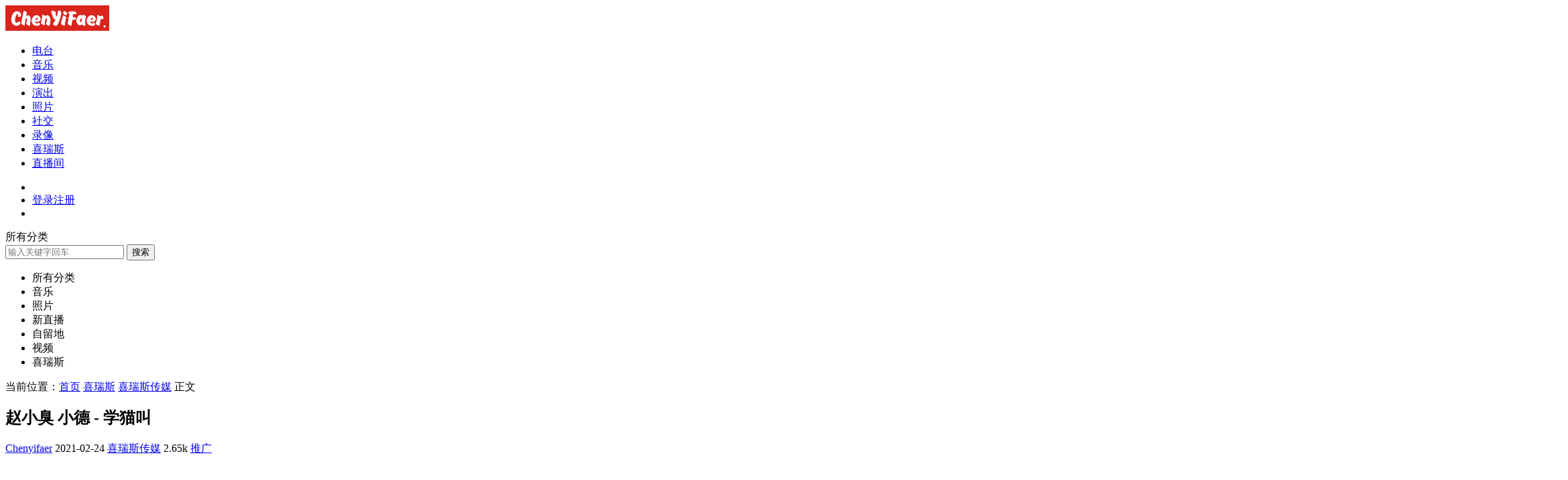

--- FILE ---
content_type: text/html; charset=UTF-8
request_url: https://www.chatcyf.com/topics/6190/
body_size: 11713
content:
<!DOCTYPE HTML>
<html lang="zh-Hans">
<head>
  <meta charset="UTF-8">
  <meta http-equiv="X-UA-Compatible" content="IE=edge,chrome=1">
  <meta name="viewport" content="width=device-width,minimum-scale=1.0,maximum-scale=1.0,user-scalable=no"/>
  <meta name="apple-mobile-web-app-title" content="陈一发儿">
  <meta http-equiv="Cache-Control" content="no-siteapp">
    <title>赵小臭 小德 - 学猫叫</title>
  <meta name="keywords" content="喜瑞斯传媒">
  <meta name="description" content="微博在线：https://weibo.com/tv/show/1034:4607302909755405">
    <link rel="shortcut icon" href="https://cdn.chatcyf.com/static/2020/08/1597812673-10c41f7d6a5faf7.png">
  <meta name='robots' content='max-image-preview:large' />
	<style>img:is([sizes="auto" i], [sizes^="auto," i]) { contain-intrinsic-size: 3000px 1500px }</style>
	<link rel='dns-prefetch' href='//www.chatcyf.com' />
<style id='classic-theme-styles-inline-css' type='text/css'>
/*! This file is auto-generated */
.wp-block-button__link{color:#fff;background-color:#32373c;border-radius:9999px;box-shadow:none;text-decoration:none;padding:calc(.667em + 2px) calc(1.333em + 2px);font-size:1.125em}.wp-block-file__button{background:#32373c;color:#fff;text-decoration:none}
</style>
<link rel='stylesheet' id='prism-style-css' href='https://www.chatcyf.com/wp-content/plugins/Pure%20Highlightjs/highlight/styles/Mosheng.css?ver=0.9.2' type='text/css' media='all' />
<link rel='stylesheet' id='pure-highlightjs-css-css' href='https://www.chatcyf.com/wp-content/plugins/Pure%20Highlightjs/assets/pure-highlight.css?ver=0.1.0' type='text/css' media='all' />
<link rel='stylesheet' id='wp-player-css' href='https://www.chatcyf.com/wp-content/plugins/wp-player/assets/css/wp-player.css?ver=2.6.1' type='text/css' media='screen' />
<link rel='stylesheet' id='modown-font-css' href='https://www.chatcyf.com/wp-content/themes/modown/static/css/fonts.css?ver=9.72' type='text/css' media='screen' />
<link rel='stylesheet' id='modown-base-css' href='https://www.chatcyf.com/wp-content/themes/modown/static/css/base.css?ver=9.72' type='text/css' media='screen' />
<script type="text/javascript" src="https://www.chatcyf.com/wp-includes/js/jquery/jquery.min.js?ver=3.7.1" id="jquery-core-js"></script>
<script type="text/javascript" src="https://www.chatcyf.com/wp-includes/js/jquery/jquery-migrate.min.js?ver=3.4.1" id="jquery-migrate-js"></script>
<style id="erphpdown-custom"></style>
<script async src="https://www.googletagmanager.com/gtag/js?id=G-02SRNTJPWK"></script>
<script>
	window.dataLayer = window.dataLayer || [];
	function gtag(){dataLayer.push(arguments);}
	gtag('js', new Date());

	gtag('config', 'G-02SRNTJPWK');
</script>  <script async src="https://pagead2.googlesyndication.com/pagead/js/adsbygoogle.js?client=ca-pub-9250229371204984"
     crossorigin="anonymous"></script>  <script>var $ = jQuery;</script>
  <style>
  :root{--theme-color: #1E88E5;--theme-color2: #1E88E5;--theme-radius: 5px;}  .header-box-img img{object-fit: contain;}
      .widget-erphpdown .vip, .erphpdown-box .vip, .grids .grid > .vip-tag, .nav-right .nav-vip{display: none;}
      .grids .grid h3 a, .lists .list h3 a, .lists .grid h3 a, .home-blogs ul li h3 a{font-weight:600;}
      .article-content{font-size: 18px;}
    @media(max-width: 768px){
      .article-content{font-size: 15px;}
    }
      .article-content .gallery-item > a, .article-content .gallery-item .img{width:100%;height:0;position: relative;padding-bottom: 100%;display: block;}
    .article-content .gallery-item img{width:100%;height:100%;position: absolute;}
    .article-content .blocks-gallery-grid .blocks-gallery-item figure{width:100%;height:0;position: relative;padding-bottom: 100%;display: block;}
    .article-content .blocks-gallery-grid .blocks-gallery-item img{width:100%;height:100%;position: absolute;}
      .erphpdown-box, .erphpdown, .article-content .erphpdown-content-vip{background: transparent !important;border: 2px dashed var(--theme-color);}
    .erphpdown-box .erphpdown-title{display: inline-block;}
  .logo a img{width:155px;height:auto;max-height:100%}@media (max-width: 1024px){.logo a img{width:120px;height:auto;max-height:100%}}.footer-widget{width:calc(21% - 20px);}@media (max-width: 768px){.footer-widget{width:calc(50% - 20px);margin-bottom:25px}
  .footer-widget:first-child{width:calc(100% - 20px);padding-right: 0}
  .footer-widget:last-child{width:calc(100% - 20px);padding-left: 0;margin-bottom: 0}}@media (max-width: 768px){body{margin-bottom:50px}.sitetips-default{bottom:100px;}
        .rollbar{display: none;}}@media (max-width:480px){}.article-content code{background:transparent}</style></head>
<body class="wp-singular post-template-default single single-post postid-6190 single-format-standard wp-theme-modown gd-list">
<header class="header">
  <div class="container clearfix">

    
        <div class="logo">
      <a href="https://www.chatcyf.com" title="陈一发儿"><img src="https://cdn.chatcyf.com/static/2020/05/1589712710-547b0ab172ec520.jpg" data-light="https://cdn.chatcyf.com/static/2020/05/1589712710-547b0ab172ec520.jpg" data-dark="https://cdn.chatcyf.com/static/2020/05/1589712710-547b0ab172ec520.jpg" alt="陈一发儿" /></a>
    </div>

    <ul class="nav-main">
      <li id="menu-item-2031" class="menu-item menu-item-type-post_type menu-item-object-page menu-item-2031"><a href="https://www.chatcyf.com/radio/">电台</a></li>
<li id="menu-item-10037" class="menu-item menu-item-type-taxonomy menu-item-object-category menu-item-10037"><a href="https://www.chatcyf.com/music/">音乐</a></li>
<li id="menu-item-2222" class="menu-item menu-item-type-taxonomy menu-item-object-category menu-item-2222"><a href="https://www.chatcyf.com/video/">视频</a></li>
<li id="menu-item-2221" class="menu-item menu-item-type-taxonomy menu-item-object-category menu-item-2221"><a href="https://www.chatcyf.com/video/show/">演出</a></li>
<li id="menu-item-29" class="menu-item menu-item-type-taxonomy menu-item-object-category menu-item-29"><a href="https://www.chatcyf.com/photo/">照片</a></li>
<li id="menu-item-8314" class="menu-item menu-item-type-taxonomy menu-item-object-category menu-item-8314"><a href="https://www.chatcyf.com/xiaojumao/">社交</a></li>
<li id="menu-item-8630" class="menu-item menu-item-type-taxonomy menu-item-object-category menu-item-8630"><a href="https://www.chatcyf.com/teaparty/">录像</a></li>
<li id="menu-item-8351" class="menu-item menu-item-type-custom menu-item-object-custom menu-item-8351"><a href="https://www.chatcyf.com/serious/mall/">喜瑞斯</a></li>
<li id="menu-item-15647" class="menu-item menu-item-type-post_type menu-item-object-page menu-item-15647"><a href="https://www.chatcyf.com/live/">直播间</a></li>
    </ul>

    
    <ul class="nav-right">
                                          <li class="nav-search">
        <a href="javascript:;" class="search-loader" title="搜索"><i class="icon icon-search"></i></a>
      </li>
                    <li class="nav-login no"><a href="https://www.chatcyf.com/login/?redirect_to=https://www.chatcyf.com/topics/6190/" class="signin-loader" rel="nofollow"><i class="icon icon-user"></i><span>登录</span></a><b class="nav-line"></b><a href="https://www.chatcyf.com/login/?action=register&redirect_to=https://www.chatcyf.com/topics/6190/" class="reg signup-loader" rel="nofollow"><span>注册</span></a></li>
                    <li class="nav-button"><a href="javascript:;" class="nav-loader"><i class="icon icon-menu"></i></a></li>
          </ul>

  </div>
</header>


<div class="search-wrap">
  <div class="container search-wrap-container">
    <form action="https://www.chatcyf.com/" class="search-form" method="get">
      <div class="search-cat">所有分类</div>      <input autocomplete="off" class="search-input" name="s" placeholder="输入关键字回车" type="text">
      <button class="search-btn" type="submit"><i class="icon icon-search"></i>搜索</button>
      <i class="icon icon-close"></i>
      <input type="hidden" name="cat" class="search-cat-val">
      <div class="search-cats"><ul><li data-id="">所有分类</li><li data-id="1">音乐</li><li data-id="2">照片</li><li data-id="3">新直播</li><li data-id="4">自留地</li><li data-id="5">视频</li><li data-id="6">喜瑞斯</li></ul></div>    </form>
  </div>
</div><div class="main">
		<div class="container clearfix">
				<div class="breadcrumbs">当前位置：<span><a href="https://www.chatcyf.com/" itemprop="url"><span itemprop="title">首页</span></a></span> <span class="sep"><i class="dripicons dripicons-chevron-right"></i></span> <span><a href="https://www.chatcyf.com/serious/" itemprop="url"><span itemprop="title">喜瑞斯</span></a></span> <span class="sep"><i class="dripicons dripicons-chevron-right"></i></span> <span><a href="https://www.chatcyf.com/serious/media/" itemprop="url"><span itemprop="title">喜瑞斯传媒</span></a></span> <span class="sep"><i class="dripicons dripicons-chevron-right"></i></span> <span class="current">正文</span></div>						<div class="content-wrap">
	    	<div class="content">
	    			    			    			    			    		<article id="single-content" class="single-content">
		    		<div class="article-header">	<h1 class="article-title">赵小臭 小德 - 学猫叫</h1>
	<div class="article-meta">
		<span class="item"><i class="icon icon-user"></i> <a target="_blank" href="https://www.chatcyf.com/topics/author/admin/" class="avatar-link">Chenyifaer</a></span>		<span class="item"><i class="icon icon-time"></i> 2021-02-24</span>		<span class="item item-cats"><i class="icon icon-cat"></i> <a href="https://www.chatcyf.com/serious/media/" id="img-cat-28">喜瑞斯传媒</a></span>		<span class="item"><i class="icon icon-eye"></i> 2.65k</span>						<span class="item right"><i class="icon icon-copy"></i> <a href="javascript:;" class="article-aff" >推广</a></span>	</div>
</div>		    				    		<div class="article-content clearfix">
		    					    			<div class="modown-ad" ><script async src="https://pagead2.googlesyndication.com/pagead/js/adsbygoogle.js?client=ca-pub-9250229371204984"
     crossorigin="anonymous"></script>
<ins class="adsbygoogle"
     style="display:block; text-align:center;"
     data-ad-layout="in-article"
     data-ad-format="fluid"
     data-ad-client="ca-pub-9250229371204984"
     data-ad-slot="4623387433"></ins>
<script>
     (adsbygoogle = window.adsbygoogle || []).push({});
</script></div>		    					    					    						    						    						    						    			<p>微博在线：<a target="_blank" href="https://weibo.com/tv/show/1034:4607302909755405">https://weibo.com/tv/show/1034:4607302909755405</a></p>
<div id="external-video-a22fcbb9a6" class="external-video"><iframe frameborder="0" src="//player.bilibili.com/player.html?aid=799281892&amp;bvid=BV1ry4y1h7Uf&amp;cid=300940032&amp;page=1" allowFullScreen="true"></iframe></div>
			    						    						    			<style>.erphpdown-box, .erphpdown-box + .article-custom-metas{display:block;}</style>			    					    		
			    		<div class="modown-ad" ><script async src="https://pagead2.googlesyndication.com/pagead/js/adsbygoogle.js?client=ca-pub-9250229371204984"
     crossorigin="anonymous"></script>
<ins class="adsbygoogle"
     style="display:block; text-align:center;"
     data-ad-layout="in-article"
     data-ad-format="fluid"
     data-ad-client="ca-pub-9250229371204984"
     data-ad-slot="4623387433"></ins>
<script>
     (adsbygoogle = window.adsbygoogle || []).push({});
</script></div>			    				    					            </div>
		    			<div class="article-act">
						<a href="javascript:;" class="article-collect signin-loader" title="收藏"><i class="icon icon-star"></i> <span>0</span></a>
							<a href="javascript:;" class="article-zan" data-id="6190"><i class="icon icon-zan"></i> <span>0</span></a>
		</div>
		            					<div class="article-shares"><a href="javascript:;" data-url="https://www.chatcyf.com/topics/6190/" class="share-weixin"><i class="icon icon-weixin"></i></a><a data-share="qzone" class="share-qzone" data-url="https://www.chatcyf.com/topics/6190/"><i class="icon icon-qzone"></i></a><a data-share="weibo" class="share-tsina" data-url="https://www.chatcyf.com/topics/6190/"><i class="icon icon-weibo"></i></a><a data-share="qq" class="share-sqq" data-url="https://www.chatcyf.com/topics/6190/"><i class="icon icon-qq"></i></a><a data-share="douban" class="share-douban" data-url="https://www.chatcyf.com/topics/6190/"><i class="icon icon-douban"></i></a></div>	            </article>
	            	            	            <nav class="article-nav">
	                <span class="article-nav-prev">上一篇<br><a href="https://www.chatcyf.com/topics/6180/" rel="prev">重庆家里翻出了一些小时候的音乐收藏，这是劫后余生的很小一部分啦。</a></span>
	                <span class="article-nav-next">下一篇<br><a href="https://www.chatcyf.com/topics/6192/" rel="next">给大家拜个晚年</a></span>
	            </nav>
	            	            <div class="modown-ad" ><script async src="https://pagead2.googlesyndication.com/pagead/js/adsbygoogle.js?client=ca-pub-9250229371204984"
     crossorigin="anonymous"></script>
<!-- CYF文章底部 -->
<ins class="adsbygoogle"
     style="display:block"
     data-ad-client="ca-pub-9250229371204984"
     data-ad-slot="6346031248"
     data-ad-format="auto"
     data-full-width-responsive="true"></ins>
<script>
     (adsbygoogle = window.adsbygoogle || []).push({});
</script></div>	            <div class="single-related"><h3 class="related-title"><i class="icon icon-related"></i> 猜你喜欢</h3><div class="lists cols-two relateds clearfix"><div class="post grid grid-zz"  data-id="19512">
    <div class="img">
        <a href="https://www.chatcyf.com/topics/19512/" title="音乐/财经/旅游/游戏/萌宠/情感/生活类博主，招助理（限女性）！！！" target="_blank" rel="bookmark">
        <img  src="https://cdn.chatcyf.com/static/cache/13123529800-r2ssuyqusptu1zgiffv8kb3po2rexp32mhuxy4w760.jpg" class="thumb" alt="音乐/财经/旅游/游戏/萌宠/情感/生活类博主，招助理（限女性）！！！">
                </a>
            </div>
    <div class="con">
        <div class="cat"><a href="https://www.chatcyf.com/serious/media/" id="img-cat-28">喜瑞斯传媒</a></div>
        
        <h3 itemprop="name headline"><a itemprop="url" rel="bookmark" href="https://www.chatcyf.com/topics/19512/" title="音乐/财经/旅游/游戏/萌宠/情感/生活类博主，招助理（限女性）！！！" target="_blank">音乐/财经/旅游/游戏/萌宠/情感/生活类博主，招助理（限女性）！！！</a></h3>

                <div class="excerpt">招！！！聘！！！助！！！理！！！ 这是一条正经微博！！招！！招！！ 音乐/财经/旅游/游戏/萌宠/情感/生活类博主，招助理（限女性）！！！ 工作地点：目前是上海...</div>
        <div class="grid-meta">
            <span class="time"><i class="icon icon-time"></i> 2025-03-13</span><span class="views"><i class="icon icon-eye"></i> 916</span>        </div>

                <div class="grid-author">
            <a target="_blank" href="https://www.chatcyf.com/topics/author/admin/"  class="avatar-link"><img src="https://www.chatcyf.com/wp-content/uploads/avatar/c4ca4238a0b923820dcc509a6f75849b.jpg" class="avatar avatar-96 photo" width="96" height="96" /><span class="author-name">Chenyifaer</span></a>
            <span class="time"><i class="icon icon-time"></i> 2025-03-13</span>
        </div>
            </div>

        </div><div class="post grid grid-zz"  data-id="5831">
    <div class="img">
        <a href="https://www.chatcyf.com/topics/5831/" title="大家圣诞快乐唷~" target="_blank" rel="bookmark">
        <img  src="https://cdn.chatcyf.com/static/cache/1608865004-846d77fac32a90f-p0d7n9p7ig1aqv8tv55xu3cm924jflgdha4xmiioug.jpg" class="thumb" alt="大家圣诞快乐唷~">
                </a>
            </div>
    <div class="con">
        <div class="cat"><a href="https://www.chatcyf.com/serious/media/" id="img-cat-28">喜瑞斯传媒</a></div>
        
        <h3 itemprop="name headline"><a itemprop="url" rel="bookmark" href="https://www.chatcyf.com/topics/5831/" title="大家圣诞快乐唷~" target="_blank">大家圣诞快乐唷~</a></h3>

                <div class="excerpt"></div>
        <div class="grid-meta">
            <span class="time"><i class="icon icon-time"></i> 2024-12-24</span><span class="views"><i class="icon icon-eye"></i> 3.61k</span>        </div>

                <div class="grid-author">
            <a target="_blank" href="https://www.chatcyf.com/topics/author/admin/"  class="avatar-link"><img src="https://www.chatcyf.com/wp-content/uploads/avatar/c4ca4238a0b923820dcc509a6f75849b.jpg" class="avatar avatar-96 photo" width="96" height="96" /><span class="author-name">Chenyifaer</span></a>
            <span class="time"><i class="icon icon-time"></i> 2024-12-24</span>
        </div>
            </div>

        </div><div class="post grid grid-zz"  data-id="16842">
    <div class="img">
        <a href="https://www.chatcyf.com/topics/16842/" title="叮?来自台主的亲笔签名，每人有份[鲜花]✍️" target="_blank" rel="bookmark">
        <img  src="https://cdn.chatcyf.com/static/2020/07/1593951402-93479e18aa46573.jpg" class="thumb" alt="叮?来自台主的亲笔签名，每人有份[鲜花]✍️">
                </a>
            </div>
    <div class="con">
        <div class="cat"><a href="https://www.chatcyf.com/serious/media/" id="img-cat-28">喜瑞斯传媒</a></div>
        
        <h3 itemprop="name headline"><a itemprop="url" rel="bookmark" href="https://www.chatcyf.com/topics/16842/" title="叮?来自台主的亲笔签名，每人有份[鲜花]✍️" target="_blank">叮?来自台主的亲笔签名，每人有份[鲜花]✍️</a></h3>

                <div class="excerpt">谢谢娜姐~ 娜边的发发的微博视频</div>
        <div class="grid-meta">
            <span class="time"><i class="icon icon-time"></i> 2024-02-07</span><span class="views"><i class="icon icon-eye"></i> 806</span>        </div>

                <div class="grid-author">
            <a target="_blank" href="https://www.chatcyf.com/topics/author/admin/"  class="avatar-link"><img src="https://www.chatcyf.com/wp-content/uploads/avatar/c4ca4238a0b923820dcc509a6f75849b.jpg" class="avatar avatar-96 photo" width="96" height="96" /><span class="author-name">Chenyifaer</span></a>
            <span class="time"><i class="icon icon-time"></i> 2024-02-07</span>
        </div>
            </div>

        </div><div class="post grid grid-zz"  data-id="16251">
    <div class="img">
        <a href="https://www.chatcyf.com/topics/16251/" title="陈一发儿的快手直播间" target="_blank" rel="bookmark">
        <img  src="https://cdn.chatcyf.com/static/cache/23022332986-qfri4hus4c2wyhj43hq80e4vmflonjtmeksjbvs5zc.jpg" class="thumb" alt="陈一发儿的快手直播间">
                </a>
            </div>
    <div class="con">
        <div class="cat"><a href="https://www.chatcyf.com/serious/media/" id="img-cat-28">喜瑞斯传媒</a></div>
        
        <h3 itemprop="name headline"><a itemprop="url" rel="bookmark" href="https://www.chatcyf.com/topics/16251/" title="陈一发儿的快手直播间" target="_blank">陈一发儿的快手直播间</a></h3>

                <div class="excerpt">电脑端 陈一发儿的快手：https://www.kuaishou.com/profile/3x2gpmyhvtdh9s6 快手直播间：https://live....</div>
        <div class="grid-meta">
            <span class="time"><i class="icon icon-time"></i> 2023-11-23</span><span class="views"><i class="icon icon-eye"></i> 1.67k</span>        </div>

                <div class="grid-author">
            <a target="_blank" href="https://www.chatcyf.com/topics/author/admin/"  class="avatar-link"><img src="https://www.chatcyf.com/wp-content/uploads/avatar/c4ca4238a0b923820dcc509a6f75849b.jpg" class="avatar avatar-96 photo" width="96" height="96" /><span class="author-name">Chenyifaer</span></a>
            <span class="time"><i class="icon icon-time"></i> 2023-11-23</span>
        </div>
            </div>

        </div><div class="post grid grid-zz"  data-id="15617">
    <div class="img">
        <a href="https://www.chatcyf.com/topics/15617/" title="我心中尚未崩坏的地方" target="_blank" rel="bookmark">
        <img  src="https://cdn.chatcyf.com/static/cache/16092136160-qazokntoey6b82ewxeq3fdfmei5t2hbefq9ecbe4aw.jpg" class="thumb" alt="我心中尚未崩坏的地方">
                </a>
            </div>
    <div class="con">
        <div class="cat"><a href="https://www.chatcyf.com/serious/media/" id="img-cat-28">喜瑞斯传媒</a></div>
        
        <h3 itemprop="name headline"><a itemprop="url" rel="bookmark" href="https://www.chatcyf.com/topics/15617/" title="我心中尚未崩坏的地方" target="_blank">我心中尚未崩坏的地方</a></h3>

                <div class="excerpt">亲爱的发酱： 首先，祝贺你和67373一起走过了9年~ 回望过去，满是坎坷和荆棘，发酱就像穿上了盔甲的公主，一路披荆斩棘的走到了现在 9年是一个很长的时间节点了...</div>
        <div class="grid-meta">
            <span class="time"><i class="icon icon-time"></i> 2023-09-10</span><span class="views"><i class="icon icon-eye"></i> 1.1k</span>        </div>

                <div class="grid-author">
            <a target="_blank" href="https://www.chatcyf.com/topics/author/admin/"  class="avatar-link"><img src="https://www.chatcyf.com/wp-content/uploads/avatar/c4ca4238a0b923820dcc509a6f75849b.jpg" class="avatar avatar-96 photo" width="96" height="96" /><span class="author-name">Chenyifaer</span></a>
            <span class="time"><i class="icon icon-time"></i> 2023-09-10</span>
        </div>
            </div>

        </div><div class="post grid grid-zz"  data-id="15417">
    <div class="img">
        <a href="https://www.chatcyf.com/topics/15417/" title="那樣的回憶那麼足夠足夠我天天都品嚐著寂寞" target="_blank" rel="bookmark">
        <img  src="https://cdn.chatcyf.com/static/cache/16092135362-qazokmvu8450wgga2wbguvo5t4afus7o3llwv1fih4.jpg" class="thumb" alt="那樣的回憶那麼足夠足夠我天天都品嚐著寂寞">
                </a>
            </div>
    <div class="con">
        <div class="cat"><a href="https://www.chatcyf.com/serious/media/" id="img-cat-28">喜瑞斯传媒</a></div>
        
        <h3 itemprop="name headline"><a itemprop="url" rel="bookmark" href="https://www.chatcyf.com/topics/15417/" title="那樣的回憶那麼足夠足夠我天天都品嚐著寂寞" target="_blank">那樣的回憶那麼足夠足夠我天天都品嚐著寂寞</a></h3>

                <div class="excerpt">「我能陪妳的只有一個夏天，而我卻將永遠記住這個盛夏和妳」 那樣的回憶那麼足夠足夠我天天都品嚐著寂寞</div>
        <div class="grid-meta">
            <span class="time"><i class="icon icon-time"></i> 2023-08-16</span><span class="views"><i class="icon icon-eye"></i> 801</span>        </div>

                <div class="grid-author">
            <a target="_blank" href="https://www.chatcyf.com/topics/author/admin/"  class="avatar-link"><img src="https://www.chatcyf.com/wp-content/uploads/avatar/c4ca4238a0b923820dcc509a6f75849b.jpg" class="avatar avatar-96 photo" width="96" height="96" /><span class="author-name">Chenyifaer</span></a>
            <span class="time"><i class="icon icon-time"></i> 2023-08-16</span>
        </div>
            </div>

        </div></div></div>	            	            	    	</div>
	    </div>
		<aside class="sidebar">
	<div class="theiaStickySidebar">
	
	<div class="widget_text widget widget_custom_html"><div class="textwidget custom-html-widget"><!-- require APlayer -->
<link rel="stylesheet" href="https://cdn.chatcyf.com/static/jsdelivr/APlayer/dist/APlayer.min.css">
<script src="https://cdn.chatcyf.com/static/jsdelivr/APlayer/dist/APlayer.min.js"></script>
<!-- require MetingJS -->
<script src="https://cdn.chatcyf.com/static/jsdelivr/APlayer/dist/Meting.min.js"></script>

<meting-js
	name="陈一发儿电台"
	artist="ChatCYF"
	url="https://radio.chatcyf.com/chenyifaer.mp3"
	cover="https://cdn.chatcyf.com/static/2020/05/1589707290-561c9ab24f7b7cc.jpg">
</meting-js></div></div><div class="widget widget_media_image"><img width="794" height="1152" src="https://cdn.chatcyf.com/static/2024/04/29112529891.jpg" class="image wp-image-17456  attachment-full size-full" alt="" style="max-width: 100%; height: auto;" decoding="async" loading="lazy" /></div><div class="widget_text widget widget_custom_html"><div class="textwidget custom-html-widget"><a href="https://huati.weibo.com/1362650" target="_blank" rel="noopener"><img class="alignnone size-full wp-image-12833" src="https://cdn.chatcyf.com/static/2023/06/20141353292.png" alt="" width="250" height="129" /></a>
<a href="https://www.youtube.com/channel/UC7QVieoTCNwwW84G0bddXpA/live" target="_blank" rel="noopener"><img class="alignnone size-full wp-image-12834" src="https://cdn.chatcyf.com/static/2023/06/20142027742.png" alt="" width="250" height="81" /></a>
<a href="https://www.twitch.tv/thebs_chen" target="_blank" rel="noopener"><img class="alignnone size-full wp-image-12835" src="https://cdn.chatcyf.com/static/2023/06/20143249197.png" alt="" width="250" height="81" /></a>
<a href="https://www.instagram.com/yifaer_chen/" target="_blank" rel="noopener"><img class="alignnone size-full wp-image-12836" src="https://cdn.chatcyf.com/static/2023/06/20143959951.png" alt="" width="250" height="81" /></a>
<a href="https://open.spotify.com/artist/10xtjTRMlKZ7aFx6VBQlSj" target="_blank" rel="noopener"><img class="alignnone size-full wp-image-12837" src="https://cdn.chatcyf.com/static/2023/06/20144626117.png" alt="" width="250" height="81" /></a>
<a href="https://chenyifaer.taobao.com/" target="_blank" rel="noopener"><img class="alignnone size-full wp-image-12838" src="https://cdn.chatcyf.com/static/2023/06/20145053741.png" alt="" width="250" height="81" /></a>
<a href="https://twitter.com/yifaer_chen" target="_blank" rel="noopener"><img class="alignnone size-full wp-image-12839" src="https://cdn.chatcyf.com/static/2023/06/20145419287.png" alt="" width="250" height="81" /></a>
<a href="https://t.me/FaFa67373" target="_blank" rel="noopener"><img class="alignnone size-full wp-image-12840" src="https://cdn.chatcyf.com/static/2023/06/20145909949.png" alt="" width="250" height="115" /></a></div></div><div class="widget widget_search"><form role="search" method="get" id="searchform" class="searchform" action="https://www.chatcyf.com/">
				<div>
					<label class="screen-reader-text" for="s">搜索：</label>
					<input type="text" value="" name="s" id="s" />
					<input type="submit" id="searchsubmit" value="搜索" />
				</div>
			</form></div><div class="widget_text widget widget_custom_html"><div class="textwidget custom-html-widget"><script async src="https://pagead2.googlesyndication.com/pagead/js/adsbygoogle.js?client=ca-pub-9250229371204984"
     crossorigin="anonymous"></script>
<!-- CYF文章底部 -->
<ins class="adsbygoogle"
     style="display:block"
     data-ad-client="ca-pub-9250229371204984"
     data-ad-slot="6346031248"
     data-ad-format="auto"
     data-full-width-responsive="true"></ins>
<script>
     (adsbygoogle = window.adsbygoogle || []).push({});
</script></div></div><div class="widget widget_categories"><h3>分类</h3>
			<ul>
					<li class="cat-item cat-item-1"><a href="https://www.chatcyf.com/music/">音乐</a> (92)
<ul class='children'>
	<li class="cat-item cat-item-9"><a href="https://www.chatcyf.com/music/cd/">收录版</a> (8)
</li>
	<li class="cat-item cat-item-10"><a href="https://www.chatcyf.com/music/djradio/">电台版</a> (84)
</li>
</ul>
</li>
	<li class="cat-item cat-item-5"><a href="https://www.chatcyf.com/video/">视频</a> (1,266)
<ul class='children'>
	<li class="cat-item cat-item-117"><a href="https://www.chatcyf.com/video/vlog/">Vlog</a> (5)
</li>
	<li class="cat-item cat-item-45"><a href="https://www.chatcyf.com/video/shorts/">短视频</a> (44)
</li>
	<li class="cat-item cat-item-11"><a href="https://www.chatcyf.com/video/show/">演出和演唱会</a> (21)
</li>
	<li class="cat-item cat-item-25"><a href="https://www.chatcyf.com/video/mv/">MV版</a> (16)
</li>
	<li class="cat-item cat-item-14"><a href="https://www.chatcyf.com/video/autotune/">发发鬼畜</a> (3)
</li>
	<li class="cat-item cat-item-12"><a href="https://www.chatcyf.com/video/douyutv/">斗鱼唱歌录播</a> (473)
</li>
	<li class="cat-item cat-item-29"><a href="https://www.chatcyf.com/video/derivatives/">游戏剪辑和户外</a> (166)
</li>
	<li class="cat-item cat-item-13"><a href="https://www.chatcyf.com/video/email/">读邮件闲聊录播</a> (392)
</li>
	<li class="cat-item cat-item-26"><a href="https://www.chatcyf.com/video/douyuaudio/">录播音频视频合集</a> (6)
</li>
	<li class="cat-item cat-item-113"><a href="https://www.chatcyf.com/video/chengongbuxi/">陈工补习课</a> (98)
</li>
	<li class="cat-item cat-item-114"><a href="https://www.chatcyf.com/video/withfafaseegoddes/">和发酱一起看女神篇</a> (42)
</li>
</ul>
</li>
	<li class="cat-item cat-item-2"><a href="https://www.chatcyf.com/photo/">照片</a> (240)
<ul class='children'>
	<li class="cat-item cat-item-15"><a href="https://www.chatcyf.com/photo/solo/">单张</a> (43)
</li>
	<li class="cat-item cat-item-16"><a href="https://www.chatcyf.com/photo/complete/">图集</a> (119)
</li>
	<li class="cat-item cat-item-17"><a href="https://www.chatcyf.com/photo/painting/">绘画</a> (78)
</li>
</ul>
</li>
	<li class="cat-item cat-item-3"><a href="https://www.chatcyf.com/teaparty/">新直播</a> (882)
<ul class='children'>
	<li class="cat-item cat-item-30"><a href="https://www.chatcyf.com/teaparty/anecdotes/">花絮和片段</a> (163)
</li>
	<li class="cat-item cat-item-18"><a href="https://www.chatcyf.com/teaparty/2019/">2019茶话会</a> (12)
</li>
	<li class="cat-item cat-item-19"><a href="https://www.chatcyf.com/teaparty/2020/">2020茶话会</a> (11)
</li>
	<li class="cat-item cat-item-37"><a href="https://www.chatcyf.com/teaparty/2021/">2021新直播</a> (102)
</li>
	<li class="cat-item cat-item-42"><a href="https://www.chatcyf.com/teaparty/2022/">2022新直播</a> (154)
</li>
	<li class="cat-item cat-item-46"><a href="https://www.chatcyf.com/teaparty/2023/">2023新直播</a> (147)
</li>
	<li class="cat-item cat-item-115"><a href="https://www.chatcyf.com/teaparty/2024/">2024新直播</a> (155)
</li>
	<li class="cat-item cat-item-119"><a href="https://www.chatcyf.com/teaparty/2025/">2025新直播</a> (138)
</li>
</ul>
</li>
	<li class="cat-item cat-item-4"><a href="https://www.chatcyf.com/xiaojumao/">自留地</a> (1,939)
<ul class='children'>
	<li class="cat-item cat-item-118"><a href="https://www.chatcyf.com/xiaojumao/community/">陈一发儿的油管社区</a> (83)
</li>
	<li class="cat-item cat-item-112"><a href="https://www.chatcyf.com/xiaojumao/twitter/">陈一发儿的Twitter</a> (376)
</li>
	<li class="cat-item cat-item-23"><a href="https://www.chatcyf.com/xiaojumao/fajiangtalk/">一发说</a> (574)
</li>
	<li class="cat-item cat-item-24"><a href="https://www.chatcyf.com/xiaojumao/yifaer_chen/">陈一发儿的Instagram</a> (323)
</li>
	<li class="cat-item cat-item-38"><a href="https://www.chatcyf.com/xiaojumao/wild/">Wild小德</a> (478)
</li>
	<li class="cat-item cat-item-36"><a href="https://www.chatcyf.com/xiaojumao/spotify/">Spotify</a> (105)
</li>
</ul>
</li>
	<li class="cat-item cat-item-6"><a href="https://www.chatcyf.com/serious/">喜瑞斯</a> (120)
<ul class='children'>
	<li class="cat-item cat-item-31"><a href="https://www.chatcyf.com/serious/record/">喜瑞斯音乐</a> (7)
</li>
	<li class="cat-item cat-item-28"><a href="https://www.chatcyf.com/serious/media/">喜瑞斯传媒</a> (56)
</li>
	<li class="cat-item cat-item-35"><a href="https://www.chatcyf.com/serious/publicharity/">喜瑞斯公益</a> (2)
</li>
	<li class="cat-item cat-item-22"><a href="https://www.chatcyf.com/serious/mall/">喜瑞斯商城</a> (32)
</li>
	<li class="cat-item cat-item-21"><a href="https://www.chatcyf.com/serious/films/">喜瑞斯影业</a> (1)
</li>
	<li class="cat-item cat-item-27"><a href="https://www.chatcyf.com/serious/technology/">喜瑞斯科技</a> (20)
</li>
	<li class="cat-item cat-item-32"><a href="https://www.chatcyf.com/serious/finaunce/">喜瑞斯金融</a> (2)
</li>
</ul>
</li>
			</ul>

			</div><div class="widget widget-postlist"><h3><i class="icon icon-posts"></i> 文章</h3><ul class="clearfix hasimg">        <li>
                    <a href="https://www.chatcyf.com/topics/1582/" title="节日祝福～" target="_blank" rel="bookmark" class="img">
		    <img src="https://cdn.chatcyf.com/static/cache/1589798793-4acc8337338c94c-opp3bsbdzkvrh0kt43kbw1xjjt6rdgc1kvry74ob84.jpg" class="thumb" alt="节日祝福～">
		  </a>
		  		            <h4><a href="https://www.chatcyf.com/topics/1582/" target="_blank" title="节日祝福～">节日祝福～</a></h4>
          <p class="meta">
          	<span class="time">2020-05-18</span>          	<span class="views"><i class="icon icon-eye"></i> 3.19k</span>          	          </p>
                  </li>
		        <li>
                    <a href="https://www.chatcyf.com/topics/1860/" title="陈一发儿 - 天黑黑" target="_blank" rel="bookmark" class="img">
		    <img src="https://cdn.chatcyf.com/static/cache/1589822339-65e343a5f923bdd-oppkekn80mh93fkd6udvpwwyqezbumzursms4d4hjo.jpg" class="thumb" alt="陈一发儿 - 天黑黑">
		  </a>
		  		            <h4><a href="https://www.chatcyf.com/topics/1860/" target="_blank" title="陈一发儿 - 天黑黑">陈一发儿 - 天黑黑</a></h4>
          <p class="meta">
          	<span class="time">2020-05-19</span>          	<span class="views"><i class="icon icon-eye"></i> 4.67k</span>          	          </p>
                  </li>
		        <li>
                    <a href="https://www.chatcyf.com/topics/19548/" title="反观家里的海参！" target="_blank" rel="bookmark" class="img">
		    <img src="https://cdn.chatcyf.com/static/cache/17115643643-r2zptvyir3kze92lddngszsiqhuoktzhu45tddq5ec.jpg" class="thumb" alt="反观家里的海参！">
		  </a>
		  		            <h4><a href="https://www.chatcyf.com/topics/19548/" target="_blank" title="反观家里的海参！">反观家里的海参！</a></h4>
          <p class="meta">
          	<span class="time">2025-03-17</span>          	<span class="views"><i class="icon icon-eye"></i> 533</span>          	          </p>
                  </li>
		        <li>
                    <a href="https://www.chatcyf.com/topics/21085/" title="最后那张图我还用ai修了半天，出来的感觉像N年前用flash做电子贺卡……" target="_blank" rel="bookmark" class="img">
		    <img src="https://cdn.chatcyf.com/static/cache/18100911150-rbxm08puprto6w1o5aemihypgqk4sj97bgkcv95hw4.jpg" class="thumb" alt="最后那张图我还用ai修了半天，出来的感觉像N年前用flash做电子贺卡……">
		  </a>
		  		            <h4><a href="https://www.chatcyf.com/topics/21085/" target="_blank" title="最后那张图我还用ai修了半天，出来的感觉像N年前用flash做电子贺卡……">最后那张图我还用ai修了半天，出来的感觉像N年前用flash做电子贺卡……</a></h4>
          <p class="meta">
          	<span class="time">2025-09-11</span>          	<span class="views"><i class="icon icon-eye"></i> 255</span>          	          </p>
                  </li>
		        <li>
                    <a href="https://www.chatcyf.com/topics/19056/" title="有时看得入戏了我也评论……" target="_blank" rel="bookmark" class="img">
		    <img src="https://cdn.chatcyf.com/static/cache/20132811506-r0acmcs4z8d37xi4xmgnvh880250gt87ntfctr8lp0.jpg" class="thumb" alt="有时看得入戏了我也评论……">
		  </a>
		  		            <h4><a href="https://www.chatcyf.com/topics/19056/" target="_blank" title="有时看得入戏了我也评论……">有时看得入戏了我也评论……</a></h4>
          <p class="meta">
          	<span class="time">2025-01-20</span>          	<span class="views"><i class="icon icon-eye"></i> 623</span>          	          </p>
                  </li>
		        <li>
                    <a href="https://www.chatcyf.com/topics/17710/" title="之前一直用的国内支付宝之类平台投资美股etf什么的，最近搞了长桥证券的账户方便投资。" target="_blank" rel="bookmark" class="img">
		    <img src="https://cdn.chatcyf.com/static/cache/20143114460-qpxx916devx9zbtbevs9ye3aiu2s29cso9zqg3x904.webp" class="thumb" alt="之前一直用的国内支付宝之类平台投资美股etf什么的，最近搞了长桥证券的账户方便投资。">
		  </a>
		  		            <h4><a href="https://www.chatcyf.com/topics/17710/" target="_blank" title="之前一直用的国内支付宝之类平台投资美股etf什么的，最近搞了长桥证券的账户方便投资。">之前一直用的国内支付宝之类平台投资美股etf什么的，最近搞了长桥证券的账户方便投资。</a></h4>
          <p class="meta">
          	<span class="time">2024-06-20</span>          	<span class="views"><i class="icon icon-eye"></i> 1.12k</span>          	          </p>
                  </li>
		</ul></div>	</div>	    
</aside>	</div>
</div>
<footer class="footer">
	<div class="container">
	    		<div class="footer-widgets">
	    	<div class="footer-widget widget-bottom widget-bottom-logo"><a href="https://www.chatcyf.com" class="footer-logo"><img src="https://cdn.chatcyf.com/static/2020/05/1589712710-547b0ab172ec520.jpg" alt="陈一发儿"></a><div class="footer-widget-content"><p style="margin-top:15px;">
<p>桃李不言随雨意，亦知终是有晴时</p></div></div><div class="footer-widget widget-bottom"><h3>网盘</h3><div class="footer-widget-content"><ul>
	                    <li><a href="https://67373.chatcyf.com/">音乐网盘</a></li>

	                    <li><a href="https://space.bilibili.com/606595193">bilibili</a></li>
	                    <li><a href="https://pan.chatcyf.com/">常用工具</a></li>

	                    <li><a href="https://thebs.chatcyf.com/">音频网盘</a></li></div></div><div class="footer-widget widget-bottom"><h3>链接</h3><div class="footer-widget-content"><ul>
                  <li><a href="https://www.youtube.com/channel/UC7QVieoTCNwwW84G0bddXpA/live">YouTube</a></li>
                  <li><a href="https://www.twitch.tv/thebs_chen">Twitch</a></li>
                  <li><a href="https://www.instagram.com/yifaer_chen/">Instagram</a></li>
                  <li><a href="https://open.spotify.com/artist/10xtjTRMlKZ7aFx6VBQlSj">Spotify</a></li>
                  <li><a href="https://twitter.com/yifaer_chen">Twitter</a></li>
                   <li><a href="https://weibo.com/u/7357828611">Wild</a></li>
                </ul></div></div><div class="footer-widget widget-bottom widget-bottom-search"><h3>搜索</h3><div class="footer-widget-content"><form role="search" method="get" class="searchform clearfix" action="https://www.chatcyf.com">
				<div>
					<input type="text" value="" name="s" id="s">
					<button type="submit"><i class="icon icon-search"></i></button>
				</div>
			</form>	            	<p>Chenyifaer</p>
<ul>
	                <li>投稿邮箱:chenyifaer777@gmail.com</li>
					<ul>
	                <li><a href="https://chenyifaer.taobao.com" rel="nofollow">喜瑞斯淘宝店</a> </li>
	                <li><a href="https://t.me/FaFa67373" target="_blank" rel="nofollow">Telegram通知群</a></li>
					</ul></div></div>	    </div>
	    	    	    <div class="copyright"><p>Copyright © 2025 Chenyifaer - All rights reserved</p>
</div>
	</div>
</footer>


<div class="rollbar">
	<ul>
		<li class="qq-li"><a href="http://wpa.qq.com/msgrd?v=3&uin=414149831&site=qq&menu=yes" target="_blank" rel="nofollow"><i class="icon icon-guru2"></i></a><h6>在线客服<i></i></h6></li>		<li class="wx-li"><a href="javascript:;" class="kefu_weixin"><i class="icon icon-weixin"></i><img src="https://cdn.chatcyf.com/static/2022/03/1647146591-b59e1a2689e2d65.jpg"></a></li>								<li><a href="javascript:;" class="theme_night"><i class="icon icon-moon" style="top:0"></i></a><h6>夜间模式<i></i></h6></li>		<li><a href="javascript:zh_tran2();" class="zh_click"><i class="icon icon-fan" style="top:0"></i></a><h6>繁简切换<i></i></h6></li>		<li class="totop-li"><a href="javascript:;" class="totop"><i class="icon icon-arrow-up"></i></a><h6>返回顶部<i></i></h6></li>    
	</ul>
</div>

<div class="footer-fixed-nav footer-fixed-nav4 clearfix">
	<a href="https://www.chatcyf.com/"><i class="icon icon-home"></i><span>首页</span></a>
<a href="https://www.chatcyf.com/radio/"><i class="icon icon-play"></i><span>音乐</span></a>
<a href="https://www.chatcyf.com/live/"><i class="icon icon-dianying"></i><span>直播</span></a>		<a href="https://www.chatcyf.com/login/" class="footer-fixed-nav-user signin-loader"><i class="icon icon-discuz"></i><span>我的</span></a>
	</div>



<div class="sign">			
	<div class="sign-mask"></div>			
	<div class="sign-box">	
			
		<div class="sign-wrap">	
			<div class="sign-tips"></div>			
			<form id="sign-in">  
			    <div class="form-item" style="text-align:center"><a href="https://www.chatcyf.com"><img class="logo-login" src="https://cdn.chatcyf.com/static/2023/04/22100851159.jpg" alt="陈一发儿"></a></div>
				<div class="form-item"><input type="text" name="user_login" class="form-control" id="user_login" placeholder="用户名/邮箱"><i class="icon icon-user"></i></div>			
				<div class="form-item"><input type="password" name="password" class="form-control" id="user_pass" placeholder="密码"><i class="icon icon-lock"></i></div>		
					
				<div class="sign-submit">			
					<input type="button" class="btn signinsubmit-loader" name="submit" value="登录">  			
					<input type="hidden" name="action" value="signin">			
				</div>			
				<div class="sign-trans">没有账号？<a href="javascript:;" class="erphp-reg-must">注册</a>&nbsp;&nbsp;<a href="https://www.chatcyf.com/login/?action=password&redirect_to=https://www.chatcyf.com/topics/6190/" rel="nofollow" target="_blank">忘记密码？</a></div>		
									
			</form>	
					
			<form id="sign-up" style="display: none;"> 	
			    <div class="form-item" style="text-align:center"><a href="https://www.chatcyf.com"><img class="logo-login" src="https://cdn.chatcyf.com/static/2023/04/22100851159.jpg" alt="陈一发儿"></a></div>			
			    	
				<div class="form-item"><input type="text" name="name" class="form-control" id="user_register" placeholder="用户名"><i class="icon icon-user"></i></div>			
				<div class="form-item"><input type="email" name="email" class="form-control" id="user_email" placeholder="邮箱"><i class="icon icon-mail"></i></div>		
				<div class="form-item"><input type="password" name="password2" class="form-control" id="user_pass2" placeholder="密码"><i class="icon icon-lock"></i></div>
					
				<div class="sign-submit">			
					<input type="button" class="btn signupsubmit-loader" name="submit" value="注册">  			
					<input type="hidden" name="action" value="signup">  	
								
				</div>			
				<div class="sign-trans">已有账号？ <a href="javascript:;" class="modown-login-must">登录</a></div>	
					
													
			</form>	
				
							
			<div class="sign-notice"></div>
		</div>
	</div>			
</div>
<script>var zh_autoLang_t=false;var zh_autoLang_s=true;</script><script src="https://www.chatcyf.com/wp-content/themes/modown/static/js/chinese.js"></script><script>
	window._MBT = {uri: 'https://www.chatcyf.com/wp-content/themes/modown', child: 'https://www.chatcyf.com/wp-content/themes/modown', urc: '1', uru: '1', url:'https://www.chatcyf.com', urg: '1', usr: 'https://www.chatcyf.com/user/', roll: [], admin_ajax: 'https://www.chatcyf.com/wp-admin/admin-ajax.php', erphpdown: 'https://www.chatcyf.com/wp-content/plugins/erphpdown/', image: '0.6316', hanimated: '0', fancybox: '1', anchor: '0', loading: '', nav: '', iframe: '0', video_full: '0',tuan: '0',down_fixed: '0', post_h3_nav: '0'};</script>
<script type="speculationrules">
{"prefetch":[{"source":"document","where":{"and":[{"href_matches":"\/*"},{"not":{"href_matches":["\/wp-*.php","\/wp-admin\/*","\/static\/*","\/wp-content\/*","\/wp-content\/plugins\/*","\/wp-content\/themes\/modown\/*","\/*\\?(.+)"]}},{"not":{"selector_matches":"a[rel~=\"nofollow\"]"}},{"not":{"selector_matches":".no-prefetch, .no-prefetch a"}}]},"eagerness":"conservative"}]}
</script>
<script>window._ERPHPDOWN = {"uri":"https://www.chatcyf.com/wp-content/plugins/erphpdown", "payment": "1", "wppay": "link", "tuan":"", "danmu": "0", "author": "mobantu"}</script>
<script type="text/javascript" src="https://www.chatcyf.com/wp-content/plugins/Pure%20Highlightjs/assets/pure-highlight.js?ver=0.1.0" id="pure-highlightjs-js"></script>
<script type="text/javascript" src="https://www.chatcyf.com/wp-content/plugins/Pure%20Highlightjs/highlight/prism.js?ver=0.9.2" id="Prism-js-js"></script>
<script type="text/javascript" src="https://www.chatcyf.com/wp-content/plugins/wp-player/assets/js/libs/soundmanager/soundmanager2.js?ver=2.6.1" id="wp-player-jplayer-js"></script>
<script type="text/javascript" id="wp-player-js-extra">
/* <![CDATA[ */
var wp_player_params = {"swf":"https:\/\/www.chatcyf.com\/wp-content\/plugins\/wp-player\/assets\/js\/libs\/soundmanager\/","img":"https:\/\/www.chatcyf.com\/wp-content\/plugins\/wp-player\/assets\/images\/default.png","url":"https:\/\/www.chatcyf.com\/wp-admin\/admin-ajax.php","nonce":"b2e373b5d9","single":"true"};
/* ]]> */
</script>
<script type="text/javascript" src="https://www.chatcyf.com/wp-content/plugins/wp-player/assets/js/wp-player.js?ver=2.6.1" id="wp-player-js"></script>
<script type="text/javascript" id="erphpdown-js-extra">
/* <![CDATA[ */
var _ERPHP = {"ajaxurl":"https:\/\/www.chatcyf.com\/wp-admin\/admin-ajax.php"};
/* ]]> */
</script>
<script type="text/javascript" src="https://www.chatcyf.com/wp-content/plugins/erphpdown/static/erphpdown.js?ver=18.22" id="erphpdown-js"></script>
<script type="text/javascript" src="https://www.chatcyf.com/wp-content/themes/modown/static/js/lib.js?ver=9.72" id="modown-lib-js"></script>
<script type="text/javascript" src="https://www.chatcyf.com/wp-content/themes/modown/static/js/fancybox.min.js?ver=3.3.5" id="modown-fancybox-js"></script>
<script type="text/javascript" src="https://www.chatcyf.com/wp-content/themes/modown/static/js/base.js?ver=9.72" id="modown-base-js"></script>
<script>MOBANTU.init({ias: 0, lazy: 0, plazy: 0, water: 0, mbf: 0, mpf: 0, mpfp: 0});</script>
<div class="analysis"></div>
</body></html>

--- FILE ---
content_type: text/html; charset=UTF-8
request_url: https://www.chatcyf.com/topics/6190/
body_size: 11825
content:
<!DOCTYPE HTML>
<html lang="zh-Hans">
<head>
  <meta charset="UTF-8">
  <meta http-equiv="X-UA-Compatible" content="IE=edge,chrome=1">
  <meta name="viewport" content="width=device-width,minimum-scale=1.0,maximum-scale=1.0,user-scalable=no"/>
  <meta name="apple-mobile-web-app-title" content="陈一发儿">
  <meta http-equiv="Cache-Control" content="no-siteapp">
    <title>赵小臭 小德 - 学猫叫</title>
  <meta name="keywords" content="喜瑞斯传媒">
  <meta name="description" content="微博在线：https://weibo.com/tv/show/1034:4607302909755405">
    <link rel="shortcut icon" href="https://cdn.chatcyf.com/static/2020/08/1597812673-10c41f7d6a5faf7.png">
  <meta name='robots' content='max-image-preview:large' />
	<style>img:is([sizes="auto" i], [sizes^="auto," i]) { contain-intrinsic-size: 3000px 1500px }</style>
	<link rel='dns-prefetch' href='//www.chatcyf.com' />
<style id='classic-theme-styles-inline-css' type='text/css'>
/*! This file is auto-generated */
.wp-block-button__link{color:#fff;background-color:#32373c;border-radius:9999px;box-shadow:none;text-decoration:none;padding:calc(.667em + 2px) calc(1.333em + 2px);font-size:1.125em}.wp-block-file__button{background:#32373c;color:#fff;text-decoration:none}
</style>
<link rel='stylesheet' id='prism-style-css' href='https://www.chatcyf.com/wp-content/plugins/Pure%20Highlightjs/highlight/styles/Mosheng.css?ver=0.9.2' type='text/css' media='all' />
<link rel='stylesheet' id='pure-highlightjs-css-css' href='https://www.chatcyf.com/wp-content/plugins/Pure%20Highlightjs/assets/pure-highlight.css?ver=0.1.0' type='text/css' media='all' />
<link rel='stylesheet' id='wp-player-css' href='https://www.chatcyf.com/wp-content/plugins/wp-player/assets/css/wp-player.css?ver=2.6.1' type='text/css' media='screen' />
<link rel='stylesheet' id='modown-font-css' href='https://www.chatcyf.com/wp-content/themes/modown/static/css/fonts.css?ver=9.72' type='text/css' media='screen' />
<link rel='stylesheet' id='modown-base-css' href='https://www.chatcyf.com/wp-content/themes/modown/static/css/base.css?ver=9.72' type='text/css' media='screen' />
<script type="text/javascript" src="https://www.chatcyf.com/wp-includes/js/jquery/jquery.min.js?ver=3.7.1" id="jquery-core-js"></script>
<script type="text/javascript" src="https://www.chatcyf.com/wp-includes/js/jquery/jquery-migrate.min.js?ver=3.4.1" id="jquery-migrate-js"></script>
<style id="erphpdown-custom"></style>
<script async src="https://www.googletagmanager.com/gtag/js?id=G-02SRNTJPWK"></script>
<script>
	window.dataLayer = window.dataLayer || [];
	function gtag(){dataLayer.push(arguments);}
	gtag('js', new Date());

	gtag('config', 'G-02SRNTJPWK');
</script>  <script async src="https://pagead2.googlesyndication.com/pagead/js/adsbygoogle.js?client=ca-pub-9250229371204984"
     crossorigin="anonymous"></script>  <script>var $ = jQuery;</script>
  <style>
  :root{--theme-color: #1E88E5;--theme-color2: #1E88E5;--theme-radius: 5px;}  .header-box-img img{object-fit: contain;}
      .widget-erphpdown .vip, .erphpdown-box .vip, .grids .grid > .vip-tag, .nav-right .nav-vip{display: none;}
      .grids .grid h3 a, .lists .list h3 a, .lists .grid h3 a, .home-blogs ul li h3 a{font-weight:600;}
      .article-content{font-size: 18px;}
    @media(max-width: 768px){
      .article-content{font-size: 15px;}
    }
      .article-content .gallery-item > a, .article-content .gallery-item .img{width:100%;height:0;position: relative;padding-bottom: 100%;display: block;}
    .article-content .gallery-item img{width:100%;height:100%;position: absolute;}
    .article-content .blocks-gallery-grid .blocks-gallery-item figure{width:100%;height:0;position: relative;padding-bottom: 100%;display: block;}
    .article-content .blocks-gallery-grid .blocks-gallery-item img{width:100%;height:100%;position: absolute;}
      .erphpdown-box, .erphpdown, .article-content .erphpdown-content-vip{background: transparent !important;border: 2px dashed var(--theme-color);}
    .erphpdown-box .erphpdown-title{display: inline-block;}
  .logo a img{width:155px;height:auto;max-height:100%}@media (max-width: 1024px){.logo a img{width:120px;height:auto;max-height:100%}}.footer-widget{width:calc(21% - 20px);}@media (max-width: 768px){.footer-widget{width:calc(50% - 20px);margin-bottom:25px}
  .footer-widget:first-child{width:calc(100% - 20px);padding-right: 0}
  .footer-widget:last-child{width:calc(100% - 20px);padding-left: 0;margin-bottom: 0}}@media (max-width: 768px){body{margin-bottom:50px}.sitetips-default{bottom:100px;}
        .rollbar{display: none;}}@media (max-width:480px){}.article-content code{background:transparent}</style></head>
<body class="wp-singular post-template-default single single-post postid-6190 single-format-standard wp-theme-modown gd-list">
<header class="header">
  <div class="container clearfix">

    
        <div class="logo">
      <a href="https://www.chatcyf.com" title="陈一发儿"><img src="https://cdn.chatcyf.com/static/2020/05/1589712710-547b0ab172ec520.jpg" data-light="https://cdn.chatcyf.com/static/2020/05/1589712710-547b0ab172ec520.jpg" data-dark="https://cdn.chatcyf.com/static/2020/05/1589712710-547b0ab172ec520.jpg" alt="陈一发儿" /></a>
    </div>

    <ul class="nav-main">
      <li id="menu-item-2031" class="menu-item menu-item-type-post_type menu-item-object-page menu-item-2031"><a href="https://www.chatcyf.com/radio/">电台</a></li>
<li id="menu-item-10037" class="menu-item menu-item-type-taxonomy menu-item-object-category menu-item-10037"><a href="https://www.chatcyf.com/music/">音乐</a></li>
<li id="menu-item-2222" class="menu-item menu-item-type-taxonomy menu-item-object-category menu-item-2222"><a href="https://www.chatcyf.com/video/">视频</a></li>
<li id="menu-item-2221" class="menu-item menu-item-type-taxonomy menu-item-object-category menu-item-2221"><a href="https://www.chatcyf.com/video/show/">演出</a></li>
<li id="menu-item-29" class="menu-item menu-item-type-taxonomy menu-item-object-category menu-item-29"><a href="https://www.chatcyf.com/photo/">照片</a></li>
<li id="menu-item-8314" class="menu-item menu-item-type-taxonomy menu-item-object-category menu-item-8314"><a href="https://www.chatcyf.com/xiaojumao/">社交</a></li>
<li id="menu-item-8630" class="menu-item menu-item-type-taxonomy menu-item-object-category menu-item-8630"><a href="https://www.chatcyf.com/teaparty/">录像</a></li>
<li id="menu-item-8351" class="menu-item menu-item-type-custom menu-item-object-custom menu-item-8351"><a href="https://www.chatcyf.com/serious/mall/">喜瑞斯</a></li>
<li id="menu-item-15647" class="menu-item menu-item-type-post_type menu-item-object-page menu-item-15647"><a href="https://www.chatcyf.com/live/">直播间</a></li>
    </ul>

    
    <ul class="nav-right">
                                          <li class="nav-search">
        <a href="javascript:;" class="search-loader" title="搜索"><i class="icon icon-search"></i></a>
      </li>
                    <li class="nav-login no"><a href="https://www.chatcyf.com/login/?redirect_to=https://www.chatcyf.com/topics/6190/" class="signin-loader" rel="nofollow"><i class="icon icon-user"></i><span>登录</span></a><b class="nav-line"></b><a href="https://www.chatcyf.com/login/?action=register&redirect_to=https://www.chatcyf.com/topics/6190/" class="reg signup-loader" rel="nofollow"><span>注册</span></a></li>
                    <li class="nav-button"><a href="javascript:;" class="nav-loader"><i class="icon icon-menu"></i></a></li>
          </ul>

  </div>
</header>


<div class="search-wrap">
  <div class="container search-wrap-container">
    <form action="https://www.chatcyf.com/" class="search-form" method="get">
      <div class="search-cat">所有分类</div>      <input autocomplete="off" class="search-input" name="s" placeholder="输入关键字回车" type="text">
      <button class="search-btn" type="submit"><i class="icon icon-search"></i>搜索</button>
      <i class="icon icon-close"></i>
      <input type="hidden" name="cat" class="search-cat-val">
      <div class="search-cats"><ul><li data-id="">所有分类</li><li data-id="1">音乐</li><li data-id="2">照片</li><li data-id="3">新直播</li><li data-id="4">自留地</li><li data-id="5">视频</li><li data-id="6">喜瑞斯</li></ul></div>    </form>
  </div>
</div><div class="main">
		<div class="container clearfix">
				<div class="breadcrumbs">当前位置：<span><a href="https://www.chatcyf.com/" itemprop="url"><span itemprop="title">首页</span></a></span> <span class="sep"><i class="dripicons dripicons-chevron-right"></i></span> <span><a href="https://www.chatcyf.com/serious/" itemprop="url"><span itemprop="title">喜瑞斯</span></a></span> <span class="sep"><i class="dripicons dripicons-chevron-right"></i></span> <span><a href="https://www.chatcyf.com/serious/media/" itemprop="url"><span itemprop="title">喜瑞斯传媒</span></a></span> <span class="sep"><i class="dripicons dripicons-chevron-right"></i></span> <span class="current">正文</span></div>						<div class="content-wrap">
	    	<div class="content">
	    			    			    			    			    		<article id="single-content" class="single-content">
		    		<div class="article-header">	<h1 class="article-title">赵小臭 小德 - 学猫叫</h1>
	<div class="article-meta">
		<span class="item"><i class="icon icon-user"></i> <a target="_blank" href="https://www.chatcyf.com/topics/author/admin/" class="avatar-link">Chenyifaer</a></span>		<span class="item"><i class="icon icon-time"></i> 2021-02-24</span>		<span class="item item-cats"><i class="icon icon-cat"></i> <a href="https://www.chatcyf.com/serious/media/" id="img-cat-28">喜瑞斯传媒</a></span>		<span class="item"><i class="icon icon-eye"></i> 2.65k</span>						<span class="item right"><i class="icon icon-copy"></i> <a href="javascript:;" class="article-aff" >推广</a></span>	</div>
</div>		    				    		<div class="article-content clearfix">
		    					    			<div class="modown-ad" ><script async src="https://pagead2.googlesyndication.com/pagead/js/adsbygoogle.js?client=ca-pub-9250229371204984"
     crossorigin="anonymous"></script>
<ins class="adsbygoogle"
     style="display:block; text-align:center;"
     data-ad-layout="in-article"
     data-ad-format="fluid"
     data-ad-client="ca-pub-9250229371204984"
     data-ad-slot="4623387433"></ins>
<script>
     (adsbygoogle = window.adsbygoogle || []).push({});
</script></div>		    					    					    						    						    						    						    			<p>微博在线：<a target="_blank" href="https://weibo.com/tv/show/1034:4607302909755405">https://weibo.com/tv/show/1034:4607302909755405</a></p>
<div id="external-video-b240a401d6" class="external-video"><iframe frameborder="0" src="//player.bilibili.com/player.html?aid=799281892&amp;bvid=BV1ry4y1h7Uf&amp;cid=300940032&amp;page=1" allowFullScreen="true"></iframe></div>
			    						    						    			<style>.erphpdown-box, .erphpdown-box + .article-custom-metas{display:block;}</style>			    					    		
			    		<div class="modown-ad" ><script async src="https://pagead2.googlesyndication.com/pagead/js/adsbygoogle.js?client=ca-pub-9250229371204984"
     crossorigin="anonymous"></script>
<ins class="adsbygoogle"
     style="display:block; text-align:center;"
     data-ad-layout="in-article"
     data-ad-format="fluid"
     data-ad-client="ca-pub-9250229371204984"
     data-ad-slot="4623387433"></ins>
<script>
     (adsbygoogle = window.adsbygoogle || []).push({});
</script></div>			    				    					            </div>
		    			<div class="article-act">
						<a href="javascript:;" class="article-collect signin-loader" title="收藏"><i class="icon icon-star"></i> <span>0</span></a>
							<a href="javascript:;" class="article-zan" data-id="6190"><i class="icon icon-zan"></i> <span>0</span></a>
		</div>
		            					<div class="article-shares"><a href="javascript:;" data-url="https://www.chatcyf.com/topics/6190/" class="share-weixin"><i class="icon icon-weixin"></i></a><a data-share="qzone" class="share-qzone" data-url="https://www.chatcyf.com/topics/6190/"><i class="icon icon-qzone"></i></a><a data-share="weibo" class="share-tsina" data-url="https://www.chatcyf.com/topics/6190/"><i class="icon icon-weibo"></i></a><a data-share="qq" class="share-sqq" data-url="https://www.chatcyf.com/topics/6190/"><i class="icon icon-qq"></i></a><a data-share="douban" class="share-douban" data-url="https://www.chatcyf.com/topics/6190/"><i class="icon icon-douban"></i></a></div>	            </article>
	            	            	            <nav class="article-nav">
	                <span class="article-nav-prev">上一篇<br><a href="https://www.chatcyf.com/topics/6180/" rel="prev">重庆家里翻出了一些小时候的音乐收藏，这是劫后余生的很小一部分啦。</a></span>
	                <span class="article-nav-next">下一篇<br><a href="https://www.chatcyf.com/topics/6192/" rel="next">给大家拜个晚年</a></span>
	            </nav>
	            	            <div class="modown-ad" ><script async src="https://pagead2.googlesyndication.com/pagead/js/adsbygoogle.js?client=ca-pub-9250229371204984"
     crossorigin="anonymous"></script>
<!-- CYF文章底部 -->
<ins class="adsbygoogle"
     style="display:block"
     data-ad-client="ca-pub-9250229371204984"
     data-ad-slot="6346031248"
     data-ad-format="auto"
     data-full-width-responsive="true"></ins>
<script>
     (adsbygoogle = window.adsbygoogle || []).push({});
</script></div>	            <div class="single-related"><h3 class="related-title"><i class="icon icon-related"></i> 猜你喜欢</h3><div class="lists cols-two relateds clearfix"><div class="post grid grid-zz"  data-id="19512">
    <div class="img">
        <a href="https://www.chatcyf.com/topics/19512/" title="音乐/财经/旅游/游戏/萌宠/情感/生活类博主，招助理（限女性）！！！" target="_blank" rel="bookmark">
        <img  src="https://cdn.chatcyf.com/static/cache/13123529800-r2ssuyqusptu1zgiffv8kb3po2rexp32mhuxy4w760.jpg" class="thumb" alt="音乐/财经/旅游/游戏/萌宠/情感/生活类博主，招助理（限女性）！！！">
                </a>
            </div>
    <div class="con">
        <div class="cat"><a href="https://www.chatcyf.com/serious/media/" id="img-cat-28">喜瑞斯传媒</a></div>
        
        <h3 itemprop="name headline"><a itemprop="url" rel="bookmark" href="https://www.chatcyf.com/topics/19512/" title="音乐/财经/旅游/游戏/萌宠/情感/生活类博主，招助理（限女性）！！！" target="_blank">音乐/财经/旅游/游戏/萌宠/情感/生活类博主，招助理（限女性）！！！</a></h3>

                <div class="excerpt">招！！！聘！！！助！！！理！！！ 这是一条正经微博！！招！！招！！ 音乐/财经/旅游/游戏/萌宠/情感/生活类博主，招助理（限女性）！！！ 工作地点：目前是上海...</div>
        <div class="grid-meta">
            <span class="time"><i class="icon icon-time"></i> 2025-03-13</span><span class="views"><i class="icon icon-eye"></i> 916</span>        </div>

                <div class="grid-author">
            <a target="_blank" href="https://www.chatcyf.com/topics/author/admin/"  class="avatar-link"><img src="https://www.chatcyf.com/wp-content/uploads/avatar/c4ca4238a0b923820dcc509a6f75849b.jpg" class="avatar avatar-96 photo" width="96" height="96" /><span class="author-name">Chenyifaer</span></a>
            <span class="time"><i class="icon icon-time"></i> 2025-03-13</span>
        </div>
            </div>

        </div><div class="post grid grid-zz"  data-id="5831">
    <div class="img">
        <a href="https://www.chatcyf.com/topics/5831/" title="大家圣诞快乐唷~" target="_blank" rel="bookmark">
        <img  src="https://cdn.chatcyf.com/static/cache/1608865004-846d77fac32a90f-p0d7n9p7ig1aqv8tv55xu3cm924jflgdha4xmiioug.jpg" class="thumb" alt="大家圣诞快乐唷~">
                </a>
            </div>
    <div class="con">
        <div class="cat"><a href="https://www.chatcyf.com/serious/media/" id="img-cat-28">喜瑞斯传媒</a></div>
        
        <h3 itemprop="name headline"><a itemprop="url" rel="bookmark" href="https://www.chatcyf.com/topics/5831/" title="大家圣诞快乐唷~" target="_blank">大家圣诞快乐唷~</a></h3>

                <div class="excerpt"></div>
        <div class="grid-meta">
            <span class="time"><i class="icon icon-time"></i> 2024-12-24</span><span class="views"><i class="icon icon-eye"></i> 3.61k</span>        </div>

                <div class="grid-author">
            <a target="_blank" href="https://www.chatcyf.com/topics/author/admin/"  class="avatar-link"><img src="https://www.chatcyf.com/wp-content/uploads/avatar/c4ca4238a0b923820dcc509a6f75849b.jpg" class="avatar avatar-96 photo" width="96" height="96" /><span class="author-name">Chenyifaer</span></a>
            <span class="time"><i class="icon icon-time"></i> 2024-12-24</span>
        </div>
            </div>

        </div><div class="post grid grid-zz"  data-id="16842">
    <div class="img">
        <a href="https://www.chatcyf.com/topics/16842/" title="叮?来自台主的亲笔签名，每人有份[鲜花]✍️" target="_blank" rel="bookmark">
        <img  src="https://cdn.chatcyf.com/static/2020/07/1593951402-93479e18aa46573.jpg" class="thumb" alt="叮?来自台主的亲笔签名，每人有份[鲜花]✍️">
                </a>
            </div>
    <div class="con">
        <div class="cat"><a href="https://www.chatcyf.com/serious/media/" id="img-cat-28">喜瑞斯传媒</a></div>
        
        <h3 itemprop="name headline"><a itemprop="url" rel="bookmark" href="https://www.chatcyf.com/topics/16842/" title="叮?来自台主的亲笔签名，每人有份[鲜花]✍️" target="_blank">叮?来自台主的亲笔签名，每人有份[鲜花]✍️</a></h3>

                <div class="excerpt">谢谢娜姐~ 娜边的发发的微博视频</div>
        <div class="grid-meta">
            <span class="time"><i class="icon icon-time"></i> 2024-02-07</span><span class="views"><i class="icon icon-eye"></i> 806</span>        </div>

                <div class="grid-author">
            <a target="_blank" href="https://www.chatcyf.com/topics/author/admin/"  class="avatar-link"><img src="https://www.chatcyf.com/wp-content/uploads/avatar/c4ca4238a0b923820dcc509a6f75849b.jpg" class="avatar avatar-96 photo" width="96" height="96" /><span class="author-name">Chenyifaer</span></a>
            <span class="time"><i class="icon icon-time"></i> 2024-02-07</span>
        </div>
            </div>

        </div><div class="post grid grid-zz"  data-id="16251">
    <div class="img">
        <a href="https://www.chatcyf.com/topics/16251/" title="陈一发儿的快手直播间" target="_blank" rel="bookmark">
        <img  src="https://cdn.chatcyf.com/static/cache/23022332986-qfri4hus4c2wyhj43hq80e4vmflonjtmeksjbvs5zc.jpg" class="thumb" alt="陈一发儿的快手直播间">
                </a>
            </div>
    <div class="con">
        <div class="cat"><a href="https://www.chatcyf.com/serious/media/" id="img-cat-28">喜瑞斯传媒</a></div>
        
        <h3 itemprop="name headline"><a itemprop="url" rel="bookmark" href="https://www.chatcyf.com/topics/16251/" title="陈一发儿的快手直播间" target="_blank">陈一发儿的快手直播间</a></h3>

                <div class="excerpt">电脑端 陈一发儿的快手：https://www.kuaishou.com/profile/3x2gpmyhvtdh9s6 快手直播间：https://live....</div>
        <div class="grid-meta">
            <span class="time"><i class="icon icon-time"></i> 2023-11-23</span><span class="views"><i class="icon icon-eye"></i> 1.67k</span>        </div>

                <div class="grid-author">
            <a target="_blank" href="https://www.chatcyf.com/topics/author/admin/"  class="avatar-link"><img src="https://www.chatcyf.com/wp-content/uploads/avatar/c4ca4238a0b923820dcc509a6f75849b.jpg" class="avatar avatar-96 photo" width="96" height="96" /><span class="author-name">Chenyifaer</span></a>
            <span class="time"><i class="icon icon-time"></i> 2023-11-23</span>
        </div>
            </div>

        </div><div class="post grid grid-zz"  data-id="15617">
    <div class="img">
        <a href="https://www.chatcyf.com/topics/15617/" title="我心中尚未崩坏的地方" target="_blank" rel="bookmark">
        <img  src="https://cdn.chatcyf.com/static/cache/16092136160-qazokntoey6b82ewxeq3fdfmei5t2hbefq9ecbe4aw.jpg" class="thumb" alt="我心中尚未崩坏的地方">
                </a>
            </div>
    <div class="con">
        <div class="cat"><a href="https://www.chatcyf.com/serious/media/" id="img-cat-28">喜瑞斯传媒</a></div>
        
        <h3 itemprop="name headline"><a itemprop="url" rel="bookmark" href="https://www.chatcyf.com/topics/15617/" title="我心中尚未崩坏的地方" target="_blank">我心中尚未崩坏的地方</a></h3>

                <div class="excerpt">亲爱的发酱： 首先，祝贺你和67373一起走过了9年~ 回望过去，满是坎坷和荆棘，发酱就像穿上了盔甲的公主，一路披荆斩棘的走到了现在 9年是一个很长的时间节点了...</div>
        <div class="grid-meta">
            <span class="time"><i class="icon icon-time"></i> 2023-09-10</span><span class="views"><i class="icon icon-eye"></i> 1.1k</span>        </div>

                <div class="grid-author">
            <a target="_blank" href="https://www.chatcyf.com/topics/author/admin/"  class="avatar-link"><img src="https://www.chatcyf.com/wp-content/uploads/avatar/c4ca4238a0b923820dcc509a6f75849b.jpg" class="avatar avatar-96 photo" width="96" height="96" /><span class="author-name">Chenyifaer</span></a>
            <span class="time"><i class="icon icon-time"></i> 2023-09-10</span>
        </div>
            </div>

        </div><div class="post grid grid-zz"  data-id="15417">
    <div class="img">
        <a href="https://www.chatcyf.com/topics/15417/" title="那樣的回憶那麼足夠足夠我天天都品嚐著寂寞" target="_blank" rel="bookmark">
        <img  src="https://cdn.chatcyf.com/static/cache/16092135362-qazokmvu8450wgga2wbguvo5t4afus7o3llwv1fih4.jpg" class="thumb" alt="那樣的回憶那麼足夠足夠我天天都品嚐著寂寞">
                </a>
            </div>
    <div class="con">
        <div class="cat"><a href="https://www.chatcyf.com/serious/media/" id="img-cat-28">喜瑞斯传媒</a></div>
        
        <h3 itemprop="name headline"><a itemprop="url" rel="bookmark" href="https://www.chatcyf.com/topics/15417/" title="那樣的回憶那麼足夠足夠我天天都品嚐著寂寞" target="_blank">那樣的回憶那麼足夠足夠我天天都品嚐著寂寞</a></h3>

                <div class="excerpt">「我能陪妳的只有一個夏天，而我卻將永遠記住這個盛夏和妳」 那樣的回憶那麼足夠足夠我天天都品嚐著寂寞</div>
        <div class="grid-meta">
            <span class="time"><i class="icon icon-time"></i> 2023-08-16</span><span class="views"><i class="icon icon-eye"></i> 801</span>        </div>

                <div class="grid-author">
            <a target="_blank" href="https://www.chatcyf.com/topics/author/admin/"  class="avatar-link"><img src="https://www.chatcyf.com/wp-content/uploads/avatar/c4ca4238a0b923820dcc509a6f75849b.jpg" class="avatar avatar-96 photo" width="96" height="96" /><span class="author-name">Chenyifaer</span></a>
            <span class="time"><i class="icon icon-time"></i> 2023-08-16</span>
        </div>
            </div>

        </div></div></div>	            	            	    	</div>
	    </div>
		<aside class="sidebar">
	<div class="theiaStickySidebar">
	
	<div class="widget_text widget widget_custom_html"><div class="textwidget custom-html-widget"><!-- require APlayer -->
<link rel="stylesheet" href="https://cdn.chatcyf.com/static/jsdelivr/APlayer/dist/APlayer.min.css">
<script src="https://cdn.chatcyf.com/static/jsdelivr/APlayer/dist/APlayer.min.js"></script>
<!-- require MetingJS -->
<script src="https://cdn.chatcyf.com/static/jsdelivr/APlayer/dist/Meting.min.js"></script>

<meting-js
	name="陈一发儿电台"
	artist="ChatCYF"
	url="https://radio.chatcyf.com/chenyifaer.mp3"
	cover="https://cdn.chatcyf.com/static/2020/05/1589707290-561c9ab24f7b7cc.jpg">
</meting-js></div></div><div class="widget widget_media_image"><img width="794" height="1152" src="https://cdn.chatcyf.com/static/2024/04/29112529891.jpg" class="image wp-image-17456  attachment-full size-full" alt="" style="max-width: 100%; height: auto;" decoding="async" loading="lazy" /></div><div class="widget_text widget widget_custom_html"><div class="textwidget custom-html-widget"><a href="https://huati.weibo.com/1362650" target="_blank" rel="noopener"><img class="alignnone size-full wp-image-12833" src="https://cdn.chatcyf.com/static/2023/06/20141353292.png" alt="" width="250" height="129" /></a>
<a href="https://www.youtube.com/channel/UC7QVieoTCNwwW84G0bddXpA/live" target="_blank" rel="noopener"><img class="alignnone size-full wp-image-12834" src="https://cdn.chatcyf.com/static/2023/06/20142027742.png" alt="" width="250" height="81" /></a>
<a href="https://www.twitch.tv/thebs_chen" target="_blank" rel="noopener"><img class="alignnone size-full wp-image-12835" src="https://cdn.chatcyf.com/static/2023/06/20143249197.png" alt="" width="250" height="81" /></a>
<a href="https://www.instagram.com/yifaer_chen/" target="_blank" rel="noopener"><img class="alignnone size-full wp-image-12836" src="https://cdn.chatcyf.com/static/2023/06/20143959951.png" alt="" width="250" height="81" /></a>
<a href="https://open.spotify.com/artist/10xtjTRMlKZ7aFx6VBQlSj" target="_blank" rel="noopener"><img class="alignnone size-full wp-image-12837" src="https://cdn.chatcyf.com/static/2023/06/20144626117.png" alt="" width="250" height="81" /></a>
<a href="https://chenyifaer.taobao.com/" target="_blank" rel="noopener"><img class="alignnone size-full wp-image-12838" src="https://cdn.chatcyf.com/static/2023/06/20145053741.png" alt="" width="250" height="81" /></a>
<a href="https://twitter.com/yifaer_chen" target="_blank" rel="noopener"><img class="alignnone size-full wp-image-12839" src="https://cdn.chatcyf.com/static/2023/06/20145419287.png" alt="" width="250" height="81" /></a>
<a href="https://t.me/FaFa67373" target="_blank" rel="noopener"><img class="alignnone size-full wp-image-12840" src="https://cdn.chatcyf.com/static/2023/06/20145909949.png" alt="" width="250" height="115" /></a></div></div><div class="widget widget_search"><form role="search" method="get" id="searchform" class="searchform" action="https://www.chatcyf.com/">
				<div>
					<label class="screen-reader-text" for="s">搜索：</label>
					<input type="text" value="" name="s" id="s" />
					<input type="submit" id="searchsubmit" value="搜索" />
				</div>
			</form></div><div class="widget_text widget widget_custom_html"><div class="textwidget custom-html-widget"><script async src="https://pagead2.googlesyndication.com/pagead/js/adsbygoogle.js?client=ca-pub-9250229371204984"
     crossorigin="anonymous"></script>
<!-- CYF文章底部 -->
<ins class="adsbygoogle"
     style="display:block"
     data-ad-client="ca-pub-9250229371204984"
     data-ad-slot="6346031248"
     data-ad-format="auto"
     data-full-width-responsive="true"></ins>
<script>
     (adsbygoogle = window.adsbygoogle || []).push({});
</script></div></div><div class="widget widget_categories"><h3>分类</h3>
			<ul>
					<li class="cat-item cat-item-1"><a href="https://www.chatcyf.com/music/">音乐</a> (92)
<ul class='children'>
	<li class="cat-item cat-item-9"><a href="https://www.chatcyf.com/music/cd/">收录版</a> (8)
</li>
	<li class="cat-item cat-item-10"><a href="https://www.chatcyf.com/music/djradio/">电台版</a> (84)
</li>
</ul>
</li>
	<li class="cat-item cat-item-5"><a href="https://www.chatcyf.com/video/">视频</a> (1,266)
<ul class='children'>
	<li class="cat-item cat-item-117"><a href="https://www.chatcyf.com/video/vlog/">Vlog</a> (5)
</li>
	<li class="cat-item cat-item-45"><a href="https://www.chatcyf.com/video/shorts/">短视频</a> (44)
</li>
	<li class="cat-item cat-item-11"><a href="https://www.chatcyf.com/video/show/">演出和演唱会</a> (21)
</li>
	<li class="cat-item cat-item-25"><a href="https://www.chatcyf.com/video/mv/">MV版</a> (16)
</li>
	<li class="cat-item cat-item-14"><a href="https://www.chatcyf.com/video/autotune/">发发鬼畜</a> (3)
</li>
	<li class="cat-item cat-item-12"><a href="https://www.chatcyf.com/video/douyutv/">斗鱼唱歌录播</a> (473)
</li>
	<li class="cat-item cat-item-29"><a href="https://www.chatcyf.com/video/derivatives/">游戏剪辑和户外</a> (166)
</li>
	<li class="cat-item cat-item-13"><a href="https://www.chatcyf.com/video/email/">读邮件闲聊录播</a> (392)
</li>
	<li class="cat-item cat-item-26"><a href="https://www.chatcyf.com/video/douyuaudio/">录播音频视频合集</a> (6)
</li>
	<li class="cat-item cat-item-113"><a href="https://www.chatcyf.com/video/chengongbuxi/">陈工补习课</a> (98)
</li>
	<li class="cat-item cat-item-114"><a href="https://www.chatcyf.com/video/withfafaseegoddes/">和发酱一起看女神篇</a> (42)
</li>
</ul>
</li>
	<li class="cat-item cat-item-2"><a href="https://www.chatcyf.com/photo/">照片</a> (240)
<ul class='children'>
	<li class="cat-item cat-item-15"><a href="https://www.chatcyf.com/photo/solo/">单张</a> (43)
</li>
	<li class="cat-item cat-item-16"><a href="https://www.chatcyf.com/photo/complete/">图集</a> (119)
</li>
	<li class="cat-item cat-item-17"><a href="https://www.chatcyf.com/photo/painting/">绘画</a> (78)
</li>
</ul>
</li>
	<li class="cat-item cat-item-3"><a href="https://www.chatcyf.com/teaparty/">新直播</a> (882)
<ul class='children'>
	<li class="cat-item cat-item-30"><a href="https://www.chatcyf.com/teaparty/anecdotes/">花絮和片段</a> (163)
</li>
	<li class="cat-item cat-item-18"><a href="https://www.chatcyf.com/teaparty/2019/">2019茶话会</a> (12)
</li>
	<li class="cat-item cat-item-19"><a href="https://www.chatcyf.com/teaparty/2020/">2020茶话会</a> (11)
</li>
	<li class="cat-item cat-item-37"><a href="https://www.chatcyf.com/teaparty/2021/">2021新直播</a> (102)
</li>
	<li class="cat-item cat-item-42"><a href="https://www.chatcyf.com/teaparty/2022/">2022新直播</a> (154)
</li>
	<li class="cat-item cat-item-46"><a href="https://www.chatcyf.com/teaparty/2023/">2023新直播</a> (147)
</li>
	<li class="cat-item cat-item-115"><a href="https://www.chatcyf.com/teaparty/2024/">2024新直播</a> (155)
</li>
	<li class="cat-item cat-item-119"><a href="https://www.chatcyf.com/teaparty/2025/">2025新直播</a> (138)
</li>
</ul>
</li>
	<li class="cat-item cat-item-4"><a href="https://www.chatcyf.com/xiaojumao/">自留地</a> (1,939)
<ul class='children'>
	<li class="cat-item cat-item-118"><a href="https://www.chatcyf.com/xiaojumao/community/">陈一发儿的油管社区</a> (83)
</li>
	<li class="cat-item cat-item-112"><a href="https://www.chatcyf.com/xiaojumao/twitter/">陈一发儿的Twitter</a> (376)
</li>
	<li class="cat-item cat-item-23"><a href="https://www.chatcyf.com/xiaojumao/fajiangtalk/">一发说</a> (574)
</li>
	<li class="cat-item cat-item-24"><a href="https://www.chatcyf.com/xiaojumao/yifaer_chen/">陈一发儿的Instagram</a> (323)
</li>
	<li class="cat-item cat-item-38"><a href="https://www.chatcyf.com/xiaojumao/wild/">Wild小德</a> (478)
</li>
	<li class="cat-item cat-item-36"><a href="https://www.chatcyf.com/xiaojumao/spotify/">Spotify</a> (105)
</li>
</ul>
</li>
	<li class="cat-item cat-item-6"><a href="https://www.chatcyf.com/serious/">喜瑞斯</a> (120)
<ul class='children'>
	<li class="cat-item cat-item-31"><a href="https://www.chatcyf.com/serious/record/">喜瑞斯音乐</a> (7)
</li>
	<li class="cat-item cat-item-28"><a href="https://www.chatcyf.com/serious/media/">喜瑞斯传媒</a> (56)
</li>
	<li class="cat-item cat-item-35"><a href="https://www.chatcyf.com/serious/publicharity/">喜瑞斯公益</a> (2)
</li>
	<li class="cat-item cat-item-22"><a href="https://www.chatcyf.com/serious/mall/">喜瑞斯商城</a> (32)
</li>
	<li class="cat-item cat-item-21"><a href="https://www.chatcyf.com/serious/films/">喜瑞斯影业</a> (1)
</li>
	<li class="cat-item cat-item-27"><a href="https://www.chatcyf.com/serious/technology/">喜瑞斯科技</a> (20)
</li>
	<li class="cat-item cat-item-32"><a href="https://www.chatcyf.com/serious/finaunce/">喜瑞斯金融</a> (2)
</li>
</ul>
</li>
			</ul>

			</div><div class="widget widget-postlist"><h3><i class="icon icon-posts"></i> 文章</h3><ul class="clearfix hasimg">        <li>
                    <a href="https://www.chatcyf.com/topics/11799/" title="【陈一发儿】：浅聊一下《流浪地球2》，顺便比比娱乐圈各位名男演员的演技到底谁更厉害？" target="_blank" rel="bookmark" class="img">
		    <img src="https://cdn.chatcyf.com/static/cache/14142944270-q25igct5s0mam63dj91c6ha1lio5pxue2dmpkykyqc.jpg" class="thumb" alt="【陈一发儿】：浅聊一下《流浪地球2》，顺便比比娱乐圈各位名男演员的演技到底谁更厉害？">
		  </a>
		  		            <h4><a href="https://www.chatcyf.com/topics/11799/" target="_blank" title="【陈一发儿】：浅聊一下《流浪地球2》，顺便比比娱乐圈各位名男演员的演技到底谁更厉害？">【陈一发儿】：浅聊一下《流浪地球2》，顺便比比娱乐圈各位名男演员的演技到底谁更厉害？</a></h4>
          <p class="meta">
          	<span class="time">2023-02-14</span>          	<span class="views"><i class="icon icon-eye"></i> 1.1k</span>          	          </p>
                  </li>
		        <li>
                    <a href="https://www.chatcyf.com/topics/4156/" title="陈一发儿－20160915 你们知道猪是怎么过日子的吗" target="_blank" rel="bookmark" class="img">
		    <img src="https://cdn.chatcyf.com/static/cache/1595310660-8998c6fbc5ec74a-oss4yux07drlpzwm66i9pl42c644xx71ecs1y8d2ok.jpg" class="thumb" alt="陈一发儿－20160915 你们知道猪是怎么过日子的吗">
		  </a>
		  		            <h4><a href="https://www.chatcyf.com/topics/4156/" target="_blank" title="陈一发儿－20160915 你们知道猪是怎么过日子的吗">陈一发儿－20160915 你们知道猪是怎么过日子的吗</a></h4>
          <p class="meta">
          	<span class="time">2020-07-21</span>          	<span class="views"><i class="icon icon-eye"></i> 2.8k</span>          	          </p>
                  </li>
		        <li>
                    <a href="https://www.chatcyf.com/topics/10380/" title="Spotify For Android v8.7.48.1062 安卓Mod修改版下载" target="_blank" rel="bookmark" class="img">
		    <img src="https://cdn.chatcyf.com/static/cache/1611664184-5d518828ff221e1-p1xltykccoe7dnia1fls1vaoj9bqam9pw32vhkefo4.jpg" class="thumb" alt="Spotify For Android v8.7.48.1062 安卓Mod修改版下载">
		  </a>
		  		            <h4><a href="https://www.chatcyf.com/topics/10380/" target="_blank" title="Spotify For Android v8.7.48.1062 安卓Mod修改版下载">Spotify For Android v8.7.48.1062 安卓Mod修改版下载</a></h4>
          <p class="meta">
          	<span class="time">2022-08-13</span>          	<span class="views"><i class="icon icon-eye"></i> 1.68k</span>          	          </p>
                  </li>
		        <li>
                    <a href="https://www.chatcyf.com/topics/20060/" title="陈一发儿：小陈啊小陈太难了~❤ 真正的老猎人《怪物猎人·荒野》❤~ （20250514）" target="_blank" rel="bookmark" class="img">
		    <img src="https://cdn.chatcyf.com/static/cache/15102302640-r5uaxn5e8iigrr89i08y0ky44pkmrq8lc7gjv6u09g.jpg" class="thumb" alt="陈一发儿：小陈啊小陈太难了~❤ 真正的老猎人《怪物猎人·荒野》❤~ （20250514）">
		  </a>
		  		            <h4><a href="https://www.chatcyf.com/topics/20060/" target="_blank" title="陈一发儿：小陈啊小陈太难了~❤ 真正的老猎人《怪物猎人·荒野》❤~ （20250514）">陈一发儿：小陈啊小陈太难了~❤ 真正的老猎人《怪物猎人·荒野》❤~ （20250514）</a></h4>
          <p class="meta">
          	<span class="time">2025-05-15</span>          	<span class="views"><i class="icon icon-eye"></i> 4.51k</span>          	          </p>
                  </li>
		        <li>
                    <a href="https://www.chatcyf.com/topics/4123/" title="陈一发儿－20161013 唱歌" target="_blank" rel="bookmark" class="img">
		    <img src="https://cdn.chatcyf.com/static/cache/1595188239-febd9f2622b37d1-ospo6ez3bi2sfix15i0zl74778z3c5jelfjolrre1g.jpg" class="thumb" alt="陈一发儿－20161013 唱歌">
		  </a>
		  		            <h4><a href="https://www.chatcyf.com/topics/4123/" target="_blank" title="陈一发儿－20161013 唱歌">陈一发儿－20161013 唱歌</a></h4>
          <p class="meta">
          	<span class="time">2020-07-20</span>          	<span class="views"><i class="icon icon-eye"></i> 3.1k</span>          	          </p>
                  </li>
		        <li>
                    <a href="https://www.chatcyf.com/topics/8719/" title="陈一发儿 - 僵尸世界大战" target="_blank" rel="bookmark" class="img">
		    <img src="https://cdn.chatcyf.com/static/cache/1642490583-1bc3605d55a0193-pj6nkcl3qk8cdqqmk1mxt40arw6xvsomq8iqb56u38.jpg" class="thumb" alt="陈一发儿 - 僵尸世界大战">
		  </a>
		  		            <h4><a href="https://www.chatcyf.com/topics/8719/" target="_blank" title="陈一发儿 - 僵尸世界大战">陈一发儿 - 僵尸世界大战</a></h4>
          <p class="meta">
          	<span class="time">2022-01-18</span>          	<span class="views"><i class="icon icon-eye"></i> 2.98k</span>          	          </p>
                  </li>
		</ul></div>	</div>	    
</aside>	</div>
</div>
<footer class="footer">
	<div class="container">
	    		<div class="footer-widgets">
	    	<div class="footer-widget widget-bottom widget-bottom-logo"><a href="https://www.chatcyf.com" class="footer-logo"><img src="https://cdn.chatcyf.com/static/2020/05/1589712710-547b0ab172ec520.jpg" alt="陈一发儿"></a><div class="footer-widget-content"><p style="margin-top:15px;">
<p>桃李不言随雨意，亦知终是有晴时</p></div></div><div class="footer-widget widget-bottom"><h3>网盘</h3><div class="footer-widget-content"><ul>
	                    <li><a href="https://67373.chatcyf.com/">音乐网盘</a></li>

	                    <li><a href="https://space.bilibili.com/606595193">bilibili</a></li>
	                    <li><a href="https://pan.chatcyf.com/">常用工具</a></li>

	                    <li><a href="https://thebs.chatcyf.com/">音频网盘</a></li></div></div><div class="footer-widget widget-bottom"><h3>链接</h3><div class="footer-widget-content"><ul>
                  <li><a href="https://www.youtube.com/channel/UC7QVieoTCNwwW84G0bddXpA/live">YouTube</a></li>
                  <li><a href="https://www.twitch.tv/thebs_chen">Twitch</a></li>
                  <li><a href="https://www.instagram.com/yifaer_chen/">Instagram</a></li>
                  <li><a href="https://open.spotify.com/artist/10xtjTRMlKZ7aFx6VBQlSj">Spotify</a></li>
                  <li><a href="https://twitter.com/yifaer_chen">Twitter</a></li>
                   <li><a href="https://weibo.com/u/7357828611">Wild</a></li>
                </ul></div></div><div class="footer-widget widget-bottom widget-bottom-search"><h3>搜索</h3><div class="footer-widget-content"><form role="search" method="get" class="searchform clearfix" action="https://www.chatcyf.com">
				<div>
					<input type="text" value="" name="s" id="s">
					<button type="submit"><i class="icon icon-search"></i></button>
				</div>
			</form>	            	<p>Chenyifaer</p>
<ul>
	                <li>投稿邮箱:chenyifaer777@gmail.com</li>
					<ul>
	                <li><a href="https://chenyifaer.taobao.com" rel="nofollow">喜瑞斯淘宝店</a> </li>
	                <li><a href="https://t.me/FaFa67373" target="_blank" rel="nofollow">Telegram通知群</a></li>
					</ul></div></div>	    </div>
	    	    	    <div class="copyright"><p>Copyright © 2025 Chenyifaer - All rights reserved</p>
</div>
	</div>
</footer>


<div class="rollbar">
	<ul>
		<li class="qq-li"><a href="http://wpa.qq.com/msgrd?v=3&uin=414149831&site=qq&menu=yes" target="_blank" rel="nofollow"><i class="icon icon-guru2"></i></a><h6>在线客服<i></i></h6></li>		<li class="wx-li"><a href="javascript:;" class="kefu_weixin"><i class="icon icon-weixin"></i><img src="https://cdn.chatcyf.com/static/2022/03/1647146591-b59e1a2689e2d65.jpg"></a></li>								<li><a href="javascript:;" class="theme_night"><i class="icon icon-moon" style="top:0"></i></a><h6>夜间模式<i></i></h6></li>		<li><a href="javascript:zh_tran2();" class="zh_click"><i class="icon icon-fan" style="top:0"></i></a><h6>繁简切换<i></i></h6></li>		<li class="totop-li"><a href="javascript:;" class="totop"><i class="icon icon-arrow-up"></i></a><h6>返回顶部<i></i></h6></li>    
	</ul>
</div>

<div class="footer-fixed-nav footer-fixed-nav4 clearfix">
	<a href="https://www.chatcyf.com/"><i class="icon icon-home"></i><span>首页</span></a>
<a href="https://www.chatcyf.com/radio/"><i class="icon icon-play"></i><span>音乐</span></a>
<a href="https://www.chatcyf.com/live/"><i class="icon icon-dianying"></i><span>直播</span></a>		<a href="https://www.chatcyf.com/login/" class="footer-fixed-nav-user signin-loader"><i class="icon icon-discuz"></i><span>我的</span></a>
	</div>



<div class="sign">			
	<div class="sign-mask"></div>			
	<div class="sign-box">	
			
		<div class="sign-wrap">	
			<div class="sign-tips"></div>			
			<form id="sign-in">  
			    <div class="form-item" style="text-align:center"><a href="https://www.chatcyf.com"><img class="logo-login" src="https://cdn.chatcyf.com/static/2023/04/22100851159.jpg" alt="陈一发儿"></a></div>
				<div class="form-item"><input type="text" name="user_login" class="form-control" id="user_login" placeholder="用户名/邮箱"><i class="icon icon-user"></i></div>			
				<div class="form-item"><input type="password" name="password" class="form-control" id="user_pass" placeholder="密码"><i class="icon icon-lock"></i></div>		
					
				<div class="sign-submit">			
					<input type="button" class="btn signinsubmit-loader" name="submit" value="登录">  			
					<input type="hidden" name="action" value="signin">			
				</div>			
				<div class="sign-trans">没有账号？<a href="javascript:;" class="erphp-reg-must">注册</a>&nbsp;&nbsp;<a href="https://www.chatcyf.com/login/?action=password&redirect_to=https://www.chatcyf.com/topics/6190/" rel="nofollow" target="_blank">忘记密码？</a></div>		
									
			</form>	
					
			<form id="sign-up" style="display: none;"> 	
			    <div class="form-item" style="text-align:center"><a href="https://www.chatcyf.com"><img class="logo-login" src="https://cdn.chatcyf.com/static/2023/04/22100851159.jpg" alt="陈一发儿"></a></div>			
			    	
				<div class="form-item"><input type="text" name="name" class="form-control" id="user_register" placeholder="用户名"><i class="icon icon-user"></i></div>			
				<div class="form-item"><input type="email" name="email" class="form-control" id="user_email" placeholder="邮箱"><i class="icon icon-mail"></i></div>		
				<div class="form-item"><input type="password" name="password2" class="form-control" id="user_pass2" placeholder="密码"><i class="icon icon-lock"></i></div>
					
				<div class="sign-submit">			
					<input type="button" class="btn signupsubmit-loader" name="submit" value="注册">  			
					<input type="hidden" name="action" value="signup">  	
								
				</div>			
				<div class="sign-trans">已有账号？ <a href="javascript:;" class="modown-login-must">登录</a></div>	
					
													
			</form>	
				
							
			<div class="sign-notice"></div>
		</div>
	</div>			
</div>
<script>var zh_autoLang_t=false;var zh_autoLang_s=true;</script><script src="https://www.chatcyf.com/wp-content/themes/modown/static/js/chinese.js"></script><script>
	window._MBT = {uri: 'https://www.chatcyf.com/wp-content/themes/modown', child: 'https://www.chatcyf.com/wp-content/themes/modown', urc: '1', uru: '1', url:'https://www.chatcyf.com', urg: '1', usr: 'https://www.chatcyf.com/user/', roll: [], admin_ajax: 'https://www.chatcyf.com/wp-admin/admin-ajax.php', erphpdown: 'https://www.chatcyf.com/wp-content/plugins/erphpdown/', image: '0.6316', hanimated: '0', fancybox: '1', anchor: '0', loading: '', nav: '', iframe: '0', video_full: '0',tuan: '0',down_fixed: '0', post_h3_nav: '0'};</script>
<script type="speculationrules">
{"prefetch":[{"source":"document","where":{"and":[{"href_matches":"\/*"},{"not":{"href_matches":["\/wp-*.php","\/wp-admin\/*","\/static\/*","\/wp-content\/*","\/wp-content\/plugins\/*","\/wp-content\/themes\/modown\/*","\/*\\?(.+)"]}},{"not":{"selector_matches":"a[rel~=\"nofollow\"]"}},{"not":{"selector_matches":".no-prefetch, .no-prefetch a"}}]},"eagerness":"conservative"}]}
</script>
<script>window._ERPHPDOWN = {"uri":"https://www.chatcyf.com/wp-content/plugins/erphpdown", "payment": "1", "wppay": "link", "tuan":"", "danmu": "0", "author": "mobantu"}</script>
<script type="text/javascript" src="https://www.chatcyf.com/wp-content/plugins/Pure%20Highlightjs/assets/pure-highlight.js?ver=0.1.0" id="pure-highlightjs-js"></script>
<script type="text/javascript" src="https://www.chatcyf.com/wp-content/plugins/Pure%20Highlightjs/highlight/prism.js?ver=0.9.2" id="Prism-js-js"></script>
<script type="text/javascript" src="https://www.chatcyf.com/wp-content/plugins/wp-player/assets/js/libs/soundmanager/soundmanager2.js?ver=2.6.1" id="wp-player-jplayer-js"></script>
<script type="text/javascript" id="wp-player-js-extra">
/* <![CDATA[ */
var wp_player_params = {"swf":"https:\/\/www.chatcyf.com\/wp-content\/plugins\/wp-player\/assets\/js\/libs\/soundmanager\/","img":"https:\/\/www.chatcyf.com\/wp-content\/plugins\/wp-player\/assets\/images\/default.png","url":"https:\/\/www.chatcyf.com\/wp-admin\/admin-ajax.php","nonce":"b2e373b5d9","single":"true"};
/* ]]> */
</script>
<script type="text/javascript" src="https://www.chatcyf.com/wp-content/plugins/wp-player/assets/js/wp-player.js?ver=2.6.1" id="wp-player-js"></script>
<script type="text/javascript" id="erphpdown-js-extra">
/* <![CDATA[ */
var _ERPHP = {"ajaxurl":"https:\/\/www.chatcyf.com\/wp-admin\/admin-ajax.php"};
/* ]]> */
</script>
<script type="text/javascript" src="https://www.chatcyf.com/wp-content/plugins/erphpdown/static/erphpdown.js?ver=18.22" id="erphpdown-js"></script>
<script type="text/javascript" src="https://www.chatcyf.com/wp-content/themes/modown/static/js/lib.js?ver=9.72" id="modown-lib-js"></script>
<script type="text/javascript" src="https://www.chatcyf.com/wp-content/themes/modown/static/js/fancybox.min.js?ver=3.3.5" id="modown-fancybox-js"></script>
<script type="text/javascript" src="https://www.chatcyf.com/wp-content/themes/modown/static/js/base.js?ver=9.72" id="modown-base-js"></script>
<script>MOBANTU.init({ias: 0, lazy: 0, plazy: 0, water: 0, mbf: 0, mpf: 0, mpfp: 0});</script>
<div class="analysis"></div>
</body></html>

--- FILE ---
content_type: text/html; charset=utf-8
request_url: https://www.google.com/recaptcha/api2/aframe
body_size: 265
content:
<!DOCTYPE HTML><html><head><meta http-equiv="content-type" content="text/html; charset=UTF-8"></head><body><script nonce="fYsI4mFr54YOBSst4eoB8A">/** Anti-fraud and anti-abuse applications only. See google.com/recaptcha */ try{var clients={'sodar':'https://pagead2.googlesyndication.com/pagead/sodar?'};window.addEventListener("message",function(a){try{if(a.source===window.parent){var b=JSON.parse(a.data);var c=clients[b['id']];if(c){var d=document.createElement('img');d.src=c+b['params']+'&rc='+(localStorage.getItem("rc::a")?sessionStorage.getItem("rc::b"):"");window.document.body.appendChild(d);sessionStorage.setItem("rc::e",parseInt(sessionStorage.getItem("rc::e")||0)+1);localStorage.setItem("rc::h",'1763841283460');}}}catch(b){}});window.parent.postMessage("_grecaptcha_ready", "*");}catch(b){}</script></body></html>